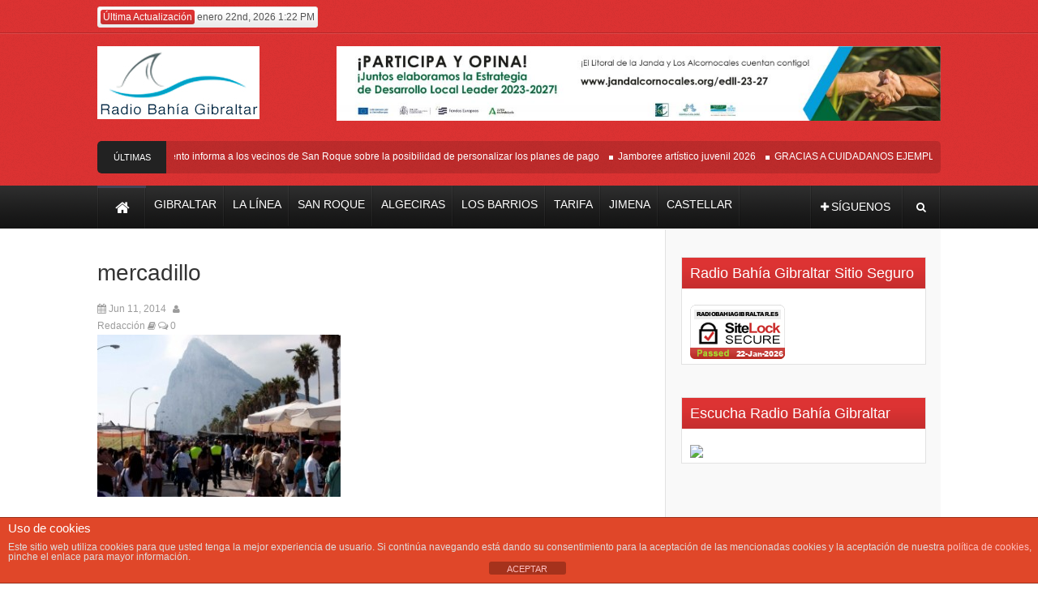

--- FILE ---
content_type: text/html; charset=UTF-8
request_url: https://radiobahiagibraltar.es/fallece-un-hombre-en-el-mercadillo-de-venta-ambulante-de-la-linea/mercadillo/
body_size: 19108
content:
<!DOCTYPE html><!--[if lt IE 7 ]><html class="ie ie6" lang="es"> <![endif]--><!--[if IE 7 ]><html class="ie ie7" lang="es"> <![endif]--><!--[if IE 8 ]><html class="ie ie8" lang="es"> <![endif]--><!--[if (gte IE 9)|!(IE)]><!--><html lang="es"> <!--<![endif]--><head>      <!-- Basic Page Needs  	  ================================================== -->	<meta charset="UTF-8" />   <title>mercadillo &#8211; Radio Bahia Gibraltar</title>        <!-- Mobile Specific Metas  		================================================== -->                    <meta name="viewport" content="width=device-width, initial-scale=1, maximum-scale=1">                <!-- CSS  		================================================== -->                     <!--[if IE 7]>        <link rel="stylesheet" href="https://radiobahiagibraltar.es/wp-content/themes/themerush2/css/font-awesome-ie7.min.css" media="screen">        <![endif]-->                <!--[if lt IE 9]>                <script src="http://html5shim.googlecode.com/svn/trunk/html5.js"></script>        <![endif]-->        <!-- Favicons        ================================================== -->                                    <link rel="shortcut icon" href="http://radiobahiagibraltar.es/wp-content/uploads/2018/07/favicon.png">                    <meta name='robots' content='max-image-preview:large' />
	<style>img:is([sizes="auto" i], [sizes^="auto," i]) { contain-intrinsic-size: 3000px 1500px }</style>
	<link rel='dns-prefetch' href='//stats.wp.com' />
<link rel="alternate" type="application/rss+xml" title="Radio Bahia Gibraltar &raquo; Feed" href="https://radiobahiagibraltar.es/feed/" />
<link rel="alternate" type="application/rss+xml" title="Radio Bahia Gibraltar &raquo; Feed de los comentarios" href="https://radiobahiagibraltar.es/comments/feed/" />
<link rel="alternate" type="application/rss+xml" title="Radio Bahia Gibraltar &raquo; Comentario mercadillo del feed" href="https://radiobahiagibraltar.es/fallece-un-hombre-en-el-mercadillo-de-venta-ambulante-de-la-linea/mercadillo/feed/" />
<script type="text/javascript">
/* <![CDATA[ */
window._wpemojiSettings = {"baseUrl":"https:\/\/s.w.org\/images\/core\/emoji\/15.0.3\/72x72\/","ext":".png","svgUrl":"https:\/\/s.w.org\/images\/core\/emoji\/15.0.3\/svg\/","svgExt":".svg","source":{"concatemoji":"https:\/\/radiobahiagibraltar.es\/wp-includes\/js\/wp-emoji-release.min.js?ver=6.7.1"}};
/*! This file is auto-generated */
!function(i,n){var o,s,e;function c(e){try{var t={supportTests:e,timestamp:(new Date).valueOf()};sessionStorage.setItem(o,JSON.stringify(t))}catch(e){}}function p(e,t,n){e.clearRect(0,0,e.canvas.width,e.canvas.height),e.fillText(t,0,0);var t=new Uint32Array(e.getImageData(0,0,e.canvas.width,e.canvas.height).data),r=(e.clearRect(0,0,e.canvas.width,e.canvas.height),e.fillText(n,0,0),new Uint32Array(e.getImageData(0,0,e.canvas.width,e.canvas.height).data));return t.every(function(e,t){return e===r[t]})}function u(e,t,n){switch(t){case"flag":return n(e,"\ud83c\udff3\ufe0f\u200d\u26a7\ufe0f","\ud83c\udff3\ufe0f\u200b\u26a7\ufe0f")?!1:!n(e,"\ud83c\uddfa\ud83c\uddf3","\ud83c\uddfa\u200b\ud83c\uddf3")&&!n(e,"\ud83c\udff4\udb40\udc67\udb40\udc62\udb40\udc65\udb40\udc6e\udb40\udc67\udb40\udc7f","\ud83c\udff4\u200b\udb40\udc67\u200b\udb40\udc62\u200b\udb40\udc65\u200b\udb40\udc6e\u200b\udb40\udc67\u200b\udb40\udc7f");case"emoji":return!n(e,"\ud83d\udc26\u200d\u2b1b","\ud83d\udc26\u200b\u2b1b")}return!1}function f(e,t,n){var r="undefined"!=typeof WorkerGlobalScope&&self instanceof WorkerGlobalScope?new OffscreenCanvas(300,150):i.createElement("canvas"),a=r.getContext("2d",{willReadFrequently:!0}),o=(a.textBaseline="top",a.font="600 32px Arial",{});return e.forEach(function(e){o[e]=t(a,e,n)}),o}function t(e){var t=i.createElement("script");t.src=e,t.defer=!0,i.head.appendChild(t)}"undefined"!=typeof Promise&&(o="wpEmojiSettingsSupports",s=["flag","emoji"],n.supports={everything:!0,everythingExceptFlag:!0},e=new Promise(function(e){i.addEventListener("DOMContentLoaded",e,{once:!0})}),new Promise(function(t){var n=function(){try{var e=JSON.parse(sessionStorage.getItem(o));if("object"==typeof e&&"number"==typeof e.timestamp&&(new Date).valueOf()<e.timestamp+604800&&"object"==typeof e.supportTests)return e.supportTests}catch(e){}return null}();if(!n){if("undefined"!=typeof Worker&&"undefined"!=typeof OffscreenCanvas&&"undefined"!=typeof URL&&URL.createObjectURL&&"undefined"!=typeof Blob)try{var e="postMessage("+f.toString()+"("+[JSON.stringify(s),u.toString(),p.toString()].join(",")+"));",r=new Blob([e],{type:"text/javascript"}),a=new Worker(URL.createObjectURL(r),{name:"wpTestEmojiSupports"});return void(a.onmessage=function(e){c(n=e.data),a.terminate(),t(n)})}catch(e){}c(n=f(s,u,p))}t(n)}).then(function(e){for(var t in e)n.supports[t]=e[t],n.supports.everything=n.supports.everything&&n.supports[t],"flag"!==t&&(n.supports.everythingExceptFlag=n.supports.everythingExceptFlag&&n.supports[t]);n.supports.everythingExceptFlag=n.supports.everythingExceptFlag&&!n.supports.flag,n.DOMReady=!1,n.readyCallback=function(){n.DOMReady=!0}}).then(function(){return e}).then(function(){var e;n.supports.everything||(n.readyCallback(),(e=n.source||{}).concatemoji?t(e.concatemoji):e.wpemoji&&e.twemoji&&(t(e.twemoji),t(e.wpemoji)))}))}((window,document),window._wpemojiSettings);
/* ]]> */
</script>
<style id='wp-emoji-styles-inline-css' type='text/css'>

	img.wp-smiley, img.emoji {
		display: inline !important;
		border: none !important;
		box-shadow: none !important;
		height: 1em !important;
		width: 1em !important;
		margin: 0 0.07em !important;
		vertical-align: -0.1em !important;
		background: none !important;
		padding: 0 !important;
	}
</style>
<link rel='stylesheet' id='mediaelement-css' href='https://radiobahiagibraltar.es/wp-includes/js/mediaelement/mediaelementplayer-legacy.min.css?ver=4.2.17' type='text/css' media='all' />
<link rel='stylesheet' id='wp-mediaelement-css' href='https://radiobahiagibraltar.es/wp-includes/js/mediaelement/wp-mediaelement.min.css?ver=6.7.1' type='text/css' media='all' />
<style id='jetpack-sharing-buttons-style-inline-css' type='text/css'>
.jetpack-sharing-buttons__services-list{display:flex;flex-direction:row;flex-wrap:wrap;gap:0;list-style-type:none;margin:5px;padding:0}.jetpack-sharing-buttons__services-list.has-small-icon-size{font-size:12px}.jetpack-sharing-buttons__services-list.has-normal-icon-size{font-size:16px}.jetpack-sharing-buttons__services-list.has-large-icon-size{font-size:24px}.jetpack-sharing-buttons__services-list.has-huge-icon-size{font-size:36px}@media print{.jetpack-sharing-buttons__services-list{display:none!important}}.editor-styles-wrapper .wp-block-jetpack-sharing-buttons{gap:0;padding-inline-start:0}ul.jetpack-sharing-buttons__services-list.has-background{padding:1.25em 2.375em}
</style>
<link rel='stylesheet' id='front-estilos-css' href='https://radiobahiagibraltar.es/wp-content/plugins/asesor-cookies-para-la-ley-en-espana/html/front/estilos.css?ver=6.7.1' type='text/css' media='all' />
<link rel='stylesheet' id='base-css' href='https://radiobahiagibraltar.es/wp-content/themes/themerush2/css/base.css?ver=2.0' type='text/css' media='all' />
<link rel='stylesheet' id='grid-css' href='https://radiobahiagibraltar.es/wp-content/themes/themerush2/css/amazium.css?ver=2.0' type='text/css' media='all' />
<link rel='stylesheet' id='shortcode-css' href='https://radiobahiagibraltar.es/wp-content/themes/themerush2/css/shortcode.css?ver=2.0' type='text/css' media='all' />
<link rel='stylesheet' id='flexslider-css' href='https://radiobahiagibraltar.es/wp-content/plugins/js_composer/assets/lib/bower/flexslider/flexslider.min.css?ver=5.6' type='text/css' media='all' />
<link rel='stylesheet' id='style-css' href='https://radiobahiagibraltar.es/wp-content/themes/themerush2/style.css?ver=2.0' type='text/css' media='all' />
<link rel='stylesheet' id='layout-css' href='https://radiobahiagibraltar.es/wp-content/themes/themerush2/css/layout.css?ver=2.0' type='text/css' media='all' />
<link rel='stylesheet' id='awesome-font-css' href='https://radiobahiagibraltar.es/wp-content/themes/themerush2/css/font-awesome.min.css?ver=2.0' type='text/css' media='all' />
<link rel='stylesheet' id='mediaelement-css-css' href='https://radiobahiagibraltar.es/wp-content/themes/themerush2/css/mediaelementplayer.css?ver=2.0' type='text/css' media='all' />
<link rel='stylesheet' id='custom-style-css' href='https://radiobahiagibraltar.es/wp-content/themes/themerush2/css/custom.php?ver=2.0' type='text/css' media='all' />
<script type="text/javascript" src="https://radiobahiagibraltar.es/wp-includes/js/jquery/jquery.min.js?ver=3.7.1" id="jquery-core-js"></script>
<script type="text/javascript" src="https://radiobahiagibraltar.es/wp-includes/js/jquery/jquery-migrate.min.js?ver=3.4.1" id="jquery-migrate-js"></script>
<script type="text/javascript" id="front-principal-js-extra">
/* <![CDATA[ */
var cdp_cookies_info = {"url_plugin":"https:\/\/radiobahiagibraltar.es\/wp-content\/plugins\/asesor-cookies-para-la-ley-en-espana\/plugin.php","url_admin_ajax":"https:\/\/radiobahiagibraltar.es\/wp-admin\/admin-ajax.php"};
/* ]]> */
</script>
<script type="text/javascript" src="https://radiobahiagibraltar.es/wp-content/plugins/asesor-cookies-para-la-ley-en-espana/html/front/principal.js?ver=6.7.1" id="front-principal-js"></script>
<link rel="https://api.w.org/" href="https://radiobahiagibraltar.es/wp-json/" /><link rel="alternate" title="JSON" type="application/json" href="https://radiobahiagibraltar.es/wp-json/wp/v2/media/615" /><link rel="EditURI" type="application/rsd+xml" title="RSD" href="https://radiobahiagibraltar.es/xmlrpc.php?rsd" />
<meta name="generator" content="WordPress 6.7.1" />
<link rel='shortlink' href='https://radiobahiagibraltar.es/?p=615' />
<link rel="alternate" title="oEmbed (JSON)" type="application/json+oembed" href="https://radiobahiagibraltar.es/wp-json/oembed/1.0/embed?url=https%3A%2F%2Fradiobahiagibraltar.es%2Ffallece-un-hombre-en-el-mercadillo-de-venta-ambulante-de-la-linea%2Fmercadillo%2F" />
<link rel="alternate" title="oEmbed (XML)" type="text/xml+oembed" href="https://radiobahiagibraltar.es/wp-json/oembed/1.0/embed?url=https%3A%2F%2Fradiobahiagibraltar.es%2Ffallece-un-hombre-en-el-mercadillo-de-venta-ambulante-de-la-linea%2Fmercadillo%2F&#038;format=xml" />
	<style>img#wpstats{display:none}</style>
		<style type="text/css">.recentcomments a{display:inline !important;padding:0 !important;margin:0 !important;}</style><meta name="generator" content="Powered by WPBakery Page Builder - drag and drop page builder for WordPress."/>
<!--[if lte IE 9]><link rel="stylesheet" type="text/css" href="https://radiobahiagibraltar.es/wp-content/plugins/js_composer/assets/css/vc_lte_ie9.min.css" media="screen"><![endif]-->
<!-- Jetpack Open Graph Tags -->
<meta property="og:type" content="article" />
<meta property="og:title" content="mercadillo" />
<meta property="og:url" content="https://radiobahiagibraltar.es/fallece-un-hombre-en-el-mercadillo-de-venta-ambulante-de-la-linea/mercadillo/" />
<meta property="og:description" content="Visita la entrada para saber más." />
<meta property="article:published_time" content="2014-06-11T12:37:15+00:00" />
<meta property="article:modified_time" content="2014-06-11T12:37:15+00:00" />
<meta property="og:site_name" content="Radio Bahia Gibraltar" />
<meta property="og:image" content="https://radiobahiagibraltar.es/wp-content/uploads/2014/06/mercadillo.jpg" />
<meta property="og:image:alt" content="" />
<meta property="og:locale" content="es_ES" />
<meta name="twitter:text:title" content="mercadillo" />
<meta name="twitter:image" content="https://radiobahiagibraltar.es/wp-content/uploads/2014/06/mercadillo.jpg?w=640" />
<meta name="twitter:card" content="summary_large_image" />
<meta name="twitter:description" content="Visita la entrada para saber más." />

<!-- End Jetpack Open Graph Tags -->
<noscript><style type="text/css"> .wpb_animate_when_almost_visible { opacity: 1; }</style></noscript>       	<!-- end head --></head><body class="attachment attachment-template-default single single-attachment postid-615 attachmentid-615 attachment-jpeg wpb-js-composer js-comp-ver-5.6 vc_responsive" itemscope="itemscope" itemtype="http://schema.org/WebPage">       <div class="container-wrap full-wrapper two-columns-layout">                  <!-- Primary Page Layout            ================================================== -->            <!-- HEADER -->            <!-- start header -->            <header class="header-wraper">                <div class="header-top">                    <div class="row">                                                                                                        <div class="grid_6 header-top-left"><p class="date"><span>Última Actualización</span> enero 22nd, 2026 1:22 PM</p></div>                        <div class="grid_6 header-top-right"><div class="mainmenu">                                                                                                                                                </div></div>                    </div>                </div>				<!-- header, logo, top ads -->                <div class="header-main">                    <div class="row">                                            <div class="grid_2">                            <!-- begin logo -->                            <h1>                                <a href="https://radiobahiagibraltar.es" alt="Tu Diario Independiente | Gibraltar | La línea | San Roque | Algeciras | Los Barrios | Tarifa | Jimena | Castellar">                                                                                                                   <img src="https://radiobahiagibraltar.es/wp-content/uploads/2021/04/radio-bahia-gibraltar-logo-web.jpg" alt="Tu Diario Independiente | Gibraltar | La línea | San Roque | Algeciras | Los Barrios | Tarifa | Jimena | Castellar"/>                                                                    </a>                            </h1>                            <!-- end logo -->                        </div>                                                                                <div class="grid_10 banner-ads">                                 <a href="https://www.jandalcornocales.org/edll-23-27"><img width="1024" height="127" src="https://radiobahiagibraltar.es/wp-content/uploads/2024/03/RADIO-BAHIA-TOP-AD.jpeg" class="image wp-image-89217  attachment-full size-full" alt="" style="max-width: 100%; height: auto;" decoding="async" fetchpriority="high" srcset="https://radiobahiagibraltar.es/wp-content/uploads/2024/03/RADIO-BAHIA-TOP-AD.jpeg 1024w, https://radiobahiagibraltar.es/wp-content/uploads/2024/03/RADIO-BAHIA-TOP-AD-768x95.jpeg 768w" sizes="(max-width: 1024px) 100vw, 1024px" /></a>                             </div>                                                                                                                       </div><div class="row"><div class="grid_12">            <div class="latest-news">           <h3>Últimas Noticias</h3> <div class="container">	         <ul id="scroller">        <li><a href="https://radiobahiagibraltar.es/el-ayuntamiento-informa-a-los-vecinos-de-san-roque-sobre-la-posibilidad-de-personalizar-los-planes-de-pago/">El Ayuntamiento informa a los vecinos de San Roque sobre la posibilidad de personalizar los planes de pago</a></li>
                <li><a href="https://radiobahiagibraltar.es/jamboree-artistico-juvenil-2026/">Jamboree artístico juvenil 2026</a></li>
                <li><a href="https://radiobahiagibraltar.es/gracias-a-cuidadanos-ejemplares-como-manolo-britto-y-elia-de-gibraltar/">GRACIAS A CUIDADANOS EJEMPLARES COMO MANOLO BRITTO Y ELIA DE GIBRALTAR.</a></li>
                <li><a href="https://radiobahiagibraltar.es/juan-franco-el-vividor-que-le-importa-la-linea-a-este-sujeto/">JUAN FRANCO «EL VIVIDOR» ¿QUE LE IMPORTA LA LINEA A ESTE SUJETO?.</a></li>
                <li><a href="https://radiobahiagibraltar.es/la-linea-de-juan-franco-donde-estan-los-palmeros/">LA LINEA DE JUAN FRANCO , ¿Donde estan los palmeros???</a></li>
                </ul>

   

        </div></div></div></div>                </div>          				                <!-- end header, logo, top ads -->                <nav id="main-menu" class="main-menu">                    <div class="row">                        <div class="grid_10">                                 <!-- main menu -->                            <div class="mainmenu">                                                                                                    <ul class="sf-menu" id="mainmenu"><li id="home"><a href="https://radiobahiagibraltar.es" alt="Tu Diario Independiente | Gibraltar | La línea | San Roque | Algeciras | Los Barrios | Tarifa | Jimena | Castellar"><span id="homeicon">Home</span><i class="icon-home"></i></a></li><li id="menu-item-17" class="menu-item menu-item-type-taxonomy menu-item-object-category menu-item-17"><a href="https://radiobahiagibraltar.es/category/gibraltar/"><span>Gibraltar</span></a></li>
<li id="menu-item-14" class="menu-item menu-item-type-taxonomy menu-item-object-category menu-item-14"><a href="https://radiobahiagibraltar.es/category/la-linea/"><span>La Línea</span></a></li>
<li id="menu-item-18" class="menu-item menu-item-type-taxonomy menu-item-object-category menu-item-18"><a href="https://radiobahiagibraltar.es/category/san-roque/"><span>San Roque</span></a></li>
<li id="menu-item-66" class="menu-item menu-item-type-taxonomy menu-item-object-category menu-item-66"><a href="https://radiobahiagibraltar.es/category/algeciras/"><span>Algeciras</span></a></li>
<li id="menu-item-67" class="menu-item menu-item-type-taxonomy menu-item-object-category menu-item-67"><a href="https://radiobahiagibraltar.es/category/los-barrios/"><span>Los Barrios</span></a></li>
<li id="menu-item-68" class="menu-item menu-item-type-taxonomy menu-item-object-category menu-item-68"><a href="https://radiobahiagibraltar.es/category/tarifa/"><span>Tarifa</span></a></li>
<li id="menu-item-69" class="menu-item menu-item-type-taxonomy menu-item-object-category menu-item-69"><a href="https://radiobahiagibraltar.es/category/jimena/"><span>Jimena</span></a></li>
<li id="menu-item-70" class="menu-item menu-item-type-taxonomy menu-item-object-category menu-item-70"><a href="https://radiobahiagibraltar.es/category/castellar/"><span>Castellar</span></a></li>
</ul>                                                                <!-- end menu -->                            </div>                            <!-- end main menu -->                        </div>                        <div class="grid_2">                             <ul class="share-search">                                                               <li class="share-button"><a href="#" id="tickersocial"><i class="icon-plus"></i><span>Síguenos</span></a>                                <div class="socialdrop">                                	<ul>                                    	                                    	<li><a href="https://www.facebook.com/RadioBahiaGibraltar/?ref=ts&fref=ts" class="facebook"><i class="icon-facebook"></i>Facebook</a></li>                                                                                                                        <li><a href="https://twitter.com/RadioBGibraltar" class="twitter"><i class="icon-twitter"></i>Twitter</a></li>                                                                                                                        <li><a href="https://plus.google.com/106766422164848627407" class="google"><i class="icon-google-plus"></i>Google+</a></li>                                                                                                                                                                                                                                                                                      </ul>                                </div>                                </li>                                                                <li class="search-button"><a href="#" id="tickersearch"><i class="icon-search"></i></a>                                    <form id="tickersearchform" action="https://radiobahiagibraltar.es" method="GET" role="search">                                        <div><label for="s" class="screen-reader-text">Search for:</label>                                            <input type="text" id="s" name="s" value="" placeholder="Search here">                                        </div>                                    </form>                                </li>                            </ul>                        </div>                    </div>                   </nav>            </header>
<!-- begin content -->            
<section id="contents" class="clearfix">
<div class="row">

<div class="container two-columns-sidebar">



  <div class="sidebar_content">
        <div class="p7ehc-a grid_7">
        <div id="p7EHCd_1">
                                            <!-- start post -->
                    <div class="post-615 attachment type-attachment status-inherit hentry" id="post-615" itemscope="" itemtype="http://schema.org/Review">
                                    
                                              <!-- mfunc themeloy_set_post_views($post_id); --><!-- /mfunc -->

                                                        
                                   <h2 itemprop="name" class="entry-title post-title">mercadillo</h2>
                                <p class="post-meta">
                                   
                                   <span class="date updated"><i class="icon-calendar"></i> Jun 11, 2014</span>                                                                       <span class="vcard author meta-user"><span class="fn"><i class="icon-user"></i> <a href="https://radiobahiagibraltar.es/author/rafael/" title="Entradas de Redacción" rel="author">Redacción</a></span></span>                                    
								                                      <span class="meta-cat"><i class="icon-book"></i> </span>
                                                                      
                                                                        <span class="meta-comment last-meta"><a href="https://radiobahiagibraltar.es/fallece-un-hombre-en-el-mercadillo-de-venta-ambulante-de-la-linea/mercadillo/#respond"><i class="icon-comments-alt"></i> 0</a></span>
                                                                          </p>
                                     
                               <hr class="none" />
                               
                                                             
                                <p class="attachment"><a href='https://radiobahiagibraltar.es/wp-content/uploads/2014/06/mercadillo.jpg'><img decoding="async" width="300" height="200" src="https://radiobahiagibraltar.es/wp-content/uploads/2014/06/mercadillo-300x200.jpg" class="attachment-medium size-medium" alt="" srcset="https://radiobahiagibraltar.es/wp-content/uploads/2014/06/mercadillo-300x200.jpg 300w, https://radiobahiagibraltar.es/wp-content/uploads/2014/06/mercadillo.jpg 316w" sizes="(max-width: 300px) 100vw, 300px" /></a></p>
 
                                                               
							                            
                                                      
                                                                         
                                                                
                                
                                <hr class="none" />
                                                                <ul class="tag-cat">                                                               
                                                                                              
                                </ul>                                                                                                   <div class="clearfix"></div> 
                                
                                <div class="share-post">
                                 <ul>
                                                                                    
<li>
<div id="fb-root"></div>
<script>(function(d, s, id) {
		  var js, fjs = d.getElementsByTagName(s)[0];
		  if (d.getElementById(id)) return;
		  js = d.createElement(s); js.id = id;
		  js.src = "//connect.facebook.net/en_US/all.js#xfbml=1";
		  fjs.parentNode.insertBefore(js, fjs);
		}(document, 'script', 'facebook-jssdk'));</script>
<div class="fb-like" data-href="https://radiobahiagibraltar.es/fallece-un-hombre-en-el-mercadillo-de-venta-ambulante-de-la-linea/mercadillo/" data-send="false" data-layout="button_count" data-width="90" data-show-faces="false"></div>
</li>

                                                                          
<li><a href="https://twitter.com/share" class="twitter-share-button" data-url="https://radiobahiagibraltar.es/fallece-un-hombre-en-el-mercadillo-de-venta-ambulante-de-la-linea/mercadillo/" data-text="mercadillo" data-via="" data-lang="en">tweet</a> <script>!function(d,s,id){var js,fjs=d.getElementsByTagName(s)[0];if(!d.getElementById(id)){js=d.createElement(s);js.id=id;js.src="//platform.twitter.com/widgets.js";fjs.parentNode.insertBefore(js,fjs);}}(document,"script","twitter-wjs");</script></li> 
 
                                                                     
                                                                        
<li>
<div class="g-plusone" data-size="medium" data-href="https://radiobahiagibraltar.es/fallece-un-hombre-en-el-mercadillo-de-venta-ambulante-de-la-linea/mercadillo/"></div>
			<script type='text/javascript'>
			  (function() {
				var po = document.createElement('script'); po.type = 'text/javascript'; po.async = true;
				po.src = 'https://apis.google.com/js/plusone.js';
				var s = document.getElementsByTagName('script')[0]; s.parentNode.insertBefore(po, s);
			  })();
			</script>
</li>
                                <li><script src="http://platform.linkedin.com/in.js" type="text/javascript"></script><script type="IN/Share" data-url="https://radiobahiagibraltar.es/fallece-un-hombre-en-el-mercadillo-de-venta-ambulante-de-la-linea/mercadillo/" data-counter="right"></script></li>     
                              
                              
                                                 
              </ul>
             <div class="clear"></div>
             
              </div>
                                
                                                            
               
                                                    
                            <div class="postnav">
                                       
                            
                                
                                                                
                                
                                
                            </div>
                            <hr class="none">
                                                                                   
                                                        <div class="auth">                                       
                                <img alt='' src='https://secure.gravatar.com/avatar/b5250f7e93c3c9de7c51c40b1a057e31?s=90&#038;d=mm&#038;r=g' srcset='https://secure.gravatar.com/avatar/b5250f7e93c3c9de7c51c40b1a057e31?s=180&#038;d=mm&#038;r=g 2x' class='avatar avatar-90 photo' height='90' width='90' decoding='async'/><h5><a itemprop="author" href="https://radiobahiagibraltar.es/author/rafael/">Redacción</a></h5>
                                <p></p>
                                <div class="socialmedia">

                                                                            <span class="globe"><a href="http://www.radiobahiagibraltar.es" target="_blank" rel="no-follow"><i class="icon-globe"></i></a></span>                                    
                                    
                                                                                                                                            </div>
                            </div>
                                                        
                                            

                                                            <div class="relativepost clearfix">
                        <h5>Artículos relacionados</h5>

                        <ul  class="ulpost picture">
                            <li>
                                <a  class="entry-thumb feature-link" href="https://radiobahiagibraltar.es/el-ayuntamiento-informa-a-los-vecinos-de-san-roque-sobre-la-posibilidad-de-personalizar-los-planes-de-pago/" title="El Ayuntamiento informa a los vecinos de San Roque sobre la posibilidad de personalizar los planes de pago"><img src="https://radiobahiagibraltar.es/wp-content/uploads/2026/01/PAGO-SR-1-120x85.jpeg" alt="El Ayuntamiento informa a los vecinos de San Roque sobre la posibilidad de personalizar los planes de pago" /></a>
 
                                <div class="ulpost_title">
                                    <a class="title" href="https://radiobahiagibraltar.es/el-ayuntamiento-informa-a-los-vecinos-de-san-roque-sobre-la-posibilidad-de-personalizar-los-planes-de-pago/" rel="bookmark" title="Permanent link to El Ayuntamiento informa a los vecinos de San Roque sobre la posibilidad de personalizar los planes de pago">
									El Ayuntamiento informa a los vecinos...                                    
                                    </a>
                                    
                                 <p class="post-meta">
                                        <span class="meta-date"><i class="icon-calendar"></i> Ene 22, 2026</span>                                     	<span class="meta-comment last-meta"><a href="https://radiobahiagibraltar.es/el-ayuntamiento-informa-a-los-vecinos-de-san-roque-sobre-la-posibilidad-de-personalizar-los-planes-de-pago/#respond"><i class="icon-comments-alt"></i> 0</a></span>
                                        </p>
                                </div>
                              
                            </li>
                                                        <li>
                                <a  class="entry-thumb feature-link" href="https://radiobahiagibraltar.es/jamboree-artistico-juvenil-2026/" title="Jamboree artístico juvenil 2026"><img src="https://radiobahiagibraltar.es/wp-content/uploads/2026/01/034-2026_01-Poster-002-120x85.jpg" alt="Jamboree artístico juvenil 2026" /></a>
 
                                <div class="ulpost_title">
                                    <a class="title" href="https://radiobahiagibraltar.es/jamboree-artistico-juvenil-2026/" rel="bookmark" title="Permanent link to Jamboree artístico juvenil 2026">
									Jamboree artístico juvenil 2026                                    
                                    </a>
                                    
                                 <p class="post-meta">
                                        <span class="meta-date"><i class="icon-calendar"></i> Ene 22, 2026</span>                                     	<span class="meta-comment last-meta"><a href="https://radiobahiagibraltar.es/jamboree-artistico-juvenil-2026/#respond"><i class="icon-comments-alt"></i> 0</a></span>
                                        </p>
                                </div>
                              
                            </li>
                                                        <li>
                                <a  class="entry-thumb feature-link" href="https://radiobahiagibraltar.es/gracias-a-cuidadanos-ejemplares-como-manolo-britto-y-elia-de-gibraltar/" title="GRACIAS A CUIDADANOS EJEMPLARES COMO MANOLO BRITTO Y ELIA DE GIBRALTAR."><img src="https://radiobahiagibraltar.es/wp-content/uploads/2026/01/APOYO-MUTUO-1-120x85.jpg" alt="GRACIAS A CUIDADANOS EJEMPLARES COMO MANOLO BRITTO Y ELIA DE GIBRALTAR." /></a>
 
                                <div class="ulpost_title">
                                    <a class="title" href="https://radiobahiagibraltar.es/gracias-a-cuidadanos-ejemplares-como-manolo-britto-y-elia-de-gibraltar/" rel="bookmark" title="Permanent link to GRACIAS A CUIDADANOS EJEMPLARES COMO MANOLO BRITTO Y ELIA DE GIBRALTAR.">
									GRACIAS A CUIDADANOS EJEMPLARES COMO...                                    
                                    </a>
                                    
                                 <p class="post-meta">
                                        <span class="meta-date"><i class="icon-calendar"></i> Ene 21, 2026</span>                                     	<span class="meta-comment last-meta"><a href="https://radiobahiagibraltar.es/gracias-a-cuidadanos-ejemplares-como-manolo-britto-y-elia-de-gibraltar/#respond"><i class="icon-comments-alt"></i> 0</a></span>
                                        </p>
                                </div>
                              
                            </li>
                                                        <li>
                                <a  class="entry-thumb feature-link" href="https://radiobahiagibraltar.es/juan-franco-el-vividor-que-le-importa-la-linea-a-este-sujeto/" title="JUAN FRANCO «EL VIVIDOR» ¿QUE LE IMPORTA LA LINEA A ESTE SUJETO?."><img src="https://radiobahiagibraltar.es/wp-content/uploads/2024/05/Alcalde_Juan_Franco_biblioteca-120x85.jpeg" alt="JUAN FRANCO «EL VIVIDOR» ¿QUE LE IMPORTA LA LINEA A ESTE SUJETO?." /></a>
 
                                <div class="ulpost_title">
                                    <a class="title" href="https://radiobahiagibraltar.es/juan-franco-el-vividor-que-le-importa-la-linea-a-este-sujeto/" rel="bookmark" title="Permanent link to JUAN FRANCO «EL VIVIDOR» ¿QUE LE IMPORTA LA LINEA A ESTE SUJETO?.">
									JUAN FRANCO «EL VIVIDOR» ¿QUE LE...                                    
                                    </a>
                                    
                                 <p class="post-meta">
                                        <span class="meta-date"><i class="icon-calendar"></i> Ene 21, 2026</span>                                     	<span class="meta-comment last-meta"><a href="https://radiobahiagibraltar.es/juan-franco-el-vividor-que-le-importa-la-linea-a-este-sujeto/#respond"><i class="icon-comments-alt"></i> 0</a></span>
                                        </p>
                                </div>
                              
                            </li>
                            </ul>

                    </div>                  
                            
                           
                           
                    <div class="moreincategories clearfix">

                        <h5>Más en esta categoría</h5>

                        <ul  class="ulpost picture">
                            <li>
                                <a  class="entry-thumb feature-link" href="https://radiobahiagibraltar.es/el-ayuntamiento-informa-a-los-vecinos-de-san-roque-sobre-la-posibilidad-de-personalizar-los-planes-de-pago/" title="El Ayuntamiento informa a los vecinos de San Roque sobre la posibilidad de personalizar los planes de pago"><img src="https://radiobahiagibraltar.es/wp-content/uploads/2026/01/PAGO-SR-1-120x85.jpeg" alt="El Ayuntamiento informa a los vecinos de San Roque sobre la posibilidad de personalizar los planes de pago" /></a>

                                <div class="ulpost_title">
                                    <a class="title" href="https://radiobahiagibraltar.es/el-ayuntamiento-informa-a-los-vecinos-de-san-roque-sobre-la-posibilidad-de-personalizar-los-planes-de-pago/" rel="bookmark" title="Permanent link to El Ayuntamiento informa a los vecinos de San Roque sobre la posibilidad de personalizar los planes de pago">
									El Ayuntamiento informa a los vecinos...                                    </a>
                            
                            <p class="post-meta">
                                 
                                        <span class="meta-date"><i class="icon-calendar"></i> Ene 22, 2026</span>
                                                                            	<span class="meta-comment last-meta"><a href="https://radiobahiagibraltar.es/el-ayuntamiento-informa-a-los-vecinos-de-san-roque-sobre-la-posibilidad-de-personalizar-los-planes-de-pago/#respond"><i class="icon-comments-alt"></i> 0</a></span>
                                        </p>
                            
                                </div>
                                

                            </li>
                                                        <li>
                                <a  class="entry-thumb feature-link" href="https://radiobahiagibraltar.es/jamboree-artistico-juvenil-2026/" title="Jamboree artístico juvenil 2026"><img src="https://radiobahiagibraltar.es/wp-content/uploads/2026/01/034-2026_01-Poster-002-120x85.jpg" alt="Jamboree artístico juvenil 2026" /></a>

                                <div class="ulpost_title">
                                    <a class="title" href="https://radiobahiagibraltar.es/jamboree-artistico-juvenil-2026/" rel="bookmark" title="Permanent link to Jamboree artístico juvenil 2026">
									Jamboree artístico juvenil 2026                                    </a>
                            
                            <p class="post-meta">
                                 
                                        <span class="meta-date"><i class="icon-calendar"></i> Ene 22, 2026</span>
                                                                            	<span class="meta-comment last-meta"><a href="https://radiobahiagibraltar.es/jamboree-artistico-juvenil-2026/#respond"><i class="icon-comments-alt"></i> 0</a></span>
                                        </p>
                            
                                </div>
                                

                            </li>
                                                        <li>
                                <a  class="entry-thumb feature-link" href="https://radiobahiagibraltar.es/gracias-a-cuidadanos-ejemplares-como-manolo-britto-y-elia-de-gibraltar/" title="GRACIAS A CUIDADANOS EJEMPLARES COMO MANOLO BRITTO Y ELIA DE GIBRALTAR."><img src="https://radiobahiagibraltar.es/wp-content/uploads/2026/01/APOYO-MUTUO-1-120x85.jpg" alt="GRACIAS A CUIDADANOS EJEMPLARES COMO MANOLO BRITTO Y ELIA DE GIBRALTAR." /></a>

                                <div class="ulpost_title">
                                    <a class="title" href="https://radiobahiagibraltar.es/gracias-a-cuidadanos-ejemplares-como-manolo-britto-y-elia-de-gibraltar/" rel="bookmark" title="Permanent link to GRACIAS A CUIDADANOS EJEMPLARES COMO MANOLO BRITTO Y ELIA DE GIBRALTAR.">
									GRACIAS A CUIDADANOS EJEMPLARES COMO...                                    </a>
                            
                            <p class="post-meta">
                                 
                                        <span class="meta-date"><i class="icon-calendar"></i> Ene 21, 2026</span>
                                                                            	<span class="meta-comment last-meta"><a href="https://radiobahiagibraltar.es/gracias-a-cuidadanos-ejemplares-como-manolo-britto-y-elia-de-gibraltar/#respond"><i class="icon-comments-alt"></i> 0</a></span>
                                        </p>
                            
                                </div>
                                

                            </li>
                                                        <li>
                                <a  class="entry-thumb feature-link" href="https://radiobahiagibraltar.es/juan-franco-el-vividor-que-le-importa-la-linea-a-este-sujeto/" title="JUAN FRANCO «EL VIVIDOR» ¿QUE LE IMPORTA LA LINEA A ESTE SUJETO?."><img src="https://radiobahiagibraltar.es/wp-content/uploads/2024/05/Alcalde_Juan_Franco_biblioteca-120x85.jpeg" alt="JUAN FRANCO «EL VIVIDOR» ¿QUE LE IMPORTA LA LINEA A ESTE SUJETO?." /></a>

                                <div class="ulpost_title">
                                    <a class="title" href="https://radiobahiagibraltar.es/juan-franco-el-vividor-que-le-importa-la-linea-a-este-sujeto/" rel="bookmark" title="Permanent link to JUAN FRANCO «EL VIVIDOR» ¿QUE LE IMPORTA LA LINEA A ESTE SUJETO?.">
									JUAN FRANCO «EL VIVIDOR» ¿QUE LE...                                    </a>
                            
                            <p class="post-meta">
                                 
                                        <span class="meta-date"><i class="icon-calendar"></i> Ene 21, 2026</span>
                                                                            	<span class="meta-comment last-meta"><a href="https://radiobahiagibraltar.es/juan-franco-el-vividor-que-le-importa-la-linea-a-este-sujeto/#respond"><i class="icon-comments-alt"></i> 0</a></span>
                                        </p>
                            
                                </div>
                                

                            </li>
                            </ul>

                    </div>
                    
                            
					<hr class="none" />

                    <!-- comment -->
                    
<div id="comments" class="comments-area">

	
		
		<div id="respond" class="comment-respond">
		<h3 id="reply-title" class="comment-reply-title">Leave a Reply <small><a rel="nofollow" id="cancel-comment-reply-link" href="/fallece-un-hombre-en-el-mercadillo-de-venta-ambulante-de-la-linea/mercadillo/#respond" style="display:none;">Cancelar la respuesta</a></small></h3><p class="must-log-in">Lo siento, debes estar <a href="https://radiobahiagibraltar.es/wp-login.php?redirect_to=https%3A%2F%2Fradiobahiagibraltar.es%2Ffallece-un-hombre-en-el-mercadillo-de-venta-ambulante-de-la-linea%2Fmercadillo%2F">conectado</a> para publicar un comentario.</p>	</div><!-- #respond -->
	
</div><!-- #comments .comments-area -->

</div>
                            <!-- end post --> 

              
        <div class="brack_space"></div>
        </div>
        </div>
        </div>
       
 
        
  <div class="sidebar_center">
            <div class="p7ehc-a grid_3">
            <div id="p7EHCd_2">  
<div id="custom_html-5" class="widget_text widget widget_custom_html"><h3 class="widget-title"><span>Radio Bahía Gibraltar Sitio Seguro</span></h3><div class="textwidget custom-html-widget"><a href="#" onclick="window.open('https://www.sitelock.com/verify.php?site=radiobahiagibraltar.es','SiteLock','width=600,height=600,left=160,top=170');"><img title="SiteLock" src="https://shield.sitelock.com/shield/radiobahiagibraltar.es" alt="Seguridad de la página principal"></a></div></div><div id="custom_html-4" class="widget_text widget widget_custom_html"><h3 class="widget-title"><span>Escucha Radio Bahía Gibraltar</span></h3><div class="textwidget custom-html-widget"><script type="text/javascript">
//<![CDATA[
var win = null;
function NewWindow(mypage,myname,w,h,scroll){
LeftPosition = (screen.width) ? (screen.width-w)/2 : 0;
TopPosition = (screen.height) ? (screen.height-h)/2 : 0;
settings = "height="+h+",width="+w+",top="+TopPosition+",left="+LeftPosition+",resizable=yes,scrollbars="+scroll;
win = window.open(mypage,myname,settings);
}
//]]>
</script>
<a href="https://player.lcinternet.es/v9/cc103_id210/" onclick="NewWindow(this.href,'name','720','355','yes');return false"><img src="https://player.lcinternet.es/v9/online.png" border="0"></a>
</div></div><div id="media_video-2" class="widget widget_media_video"><div style="width:100%;" class="wp-video"><!--[if lt IE 9]><script>document.createElement('video');</script><![endif]-->
<video class="wp-video-shortcode" id="video-615-1" preload="auto" controls="controls"><source type="video/youtube" src="https://youtu.be/LmYNeLT5bkQ?rel=0&#038;_=1" /><a href="https://youtu.be/LmYNeLT5bkQ?rel=0">https://youtu.be/LmYNeLT5bkQ?rel=0</a></video></div></div>
		<div class="widget">


		
			<div class="ads300x250-thumb">
				<a href="http://www.gibraltarairport.gi/">
					<img src="http://radiobahiagibraltar.es/wp-content/uploads/2014/10/GAT-2.jpg" alt="" />
				</a>
			</div>
		</div>
		<div id="custom-recent-posts-grid-list-3" class="widget cat_recent_entries clearfix"><h3 class="widget-title"><span>Comercios</span></h3>   

                <div class=" main-post-large">
                   <div class="image_review_wrapper">
                    <a href="https://radiobahiagibraltar.es/antonio-espinel-anuncia-la-creacion-de-la-fundacion-doctor-espinel-para-ayudar-a-personas-sin-recursos-economicos/"> 
                    <img class="main" src="https://radiobahiagibraltar.es/wp-content/uploads/2025/02/fundacion-espinel-415x260.jpg" alt="Antonio Espinel anuncia la creación de la Fundación Doctor Espinel para ayudar a personas sin recursos económicos"  />
                                        </a>
                     	                					  <span class="review-wrap">
						 <span class="review-star-none">
                          <span class="review-star-inline-none"></span>
                     </span>
                      </span>
					   
                    
                   
					
                    </div> 
               
                    
                    <div class="feature-text">

                        <div class="post-title"><h3><a class="title" href="https://radiobahiagibraltar.es/antonio-espinel-anuncia-la-creacion-de-la-fundacion-doctor-espinel-para-ayudar-a-personas-sin-recursos-economicos/" rel="bookmark" title="Antonio Espinel anuncia la creación de la Fundación Doctor Espinel para ayudar a personas sin recursos económicos">
						Antonio Espinel anuncia la creación de la Fundación Doctor Espinel...                        </a></h3></div> 
                        <p class="post-meta">
                                                                <span class="meta-date"><i class="icon-calendar"></i> Jul 16, 2018</span>                                     	
                                    	<span class="meta-comment last-meta"><span>Comentarios desactivados<span class="screen-reader-text"> en Antonio Espinel anuncia la creación de la Fundación Doctor Espinel para ayudar a personas sin recursos económicos</span></span></span>
                                                                                </p>
                  
                   
					En la entrevista concedida a Radio Bahía Gibraltar Antonio Espinel anuncia la creación de algo muy importante, como es la Fundación Doctor Espinel, destinada a «agradecer a todo el Campo de Gibraltar lo mucho que nos ha dado. Se trata de una fundación, la primera que sale del sector buco...  
                     <div class="more-link"><a href="https://radiobahiagibraltar.es/antonio-espinel-anuncia-la-creacion-de-la-fundacion-doctor-espinel-para-ayudar-a-personas-sin-recursos-economicos/" rel="bookmark" class="read-more" title="Permanent link to Antonio Espinel anuncia la creación de la Fundación Doctor Espinel para ayudar a personas sin recursos económicos">Leer más</a></div>                          
                  </div>
                </div>
                                
                <div class=" post-list-item">

                    
        </div>  
      
        </div><div id="themeloy_fblikebox_widget-2" class="widget themeloy_fblikebox_widget">			<h3 class="widget-title"><span>Síguenos en Facebook</span></h3>
<div id="fb-root"></div>
<script>(function(d, s, id) {
  var js, fjs = d.getElementsByTagName(s)[0];
  if (d.getElementById(id)) return;
  js = d.createElement(s); js.id = id;
  js.src = "//connect.facebook.net/es_ES/all.js#xfbml=1";
  fjs.parentNode.insertBefore(js, fjs);
}(document, 'script', 'facebook-jssdk'));</script>
			

					<div class="fb-like-box" data-href="https://www.facebook.com/pages/Radio-Bah%C3%ADa-Gibraltar/450487171720426?ref=hl"  data-show-faces="true"  data-stream="false" data-header="true"></div>
					

			</div>
		<div class="widget">


		
			<div class="ads300x250-thumb">
				<a href="#">
					<img src="http://radiobahiagibraltar.es/wp-content/uploads/2014/11/publi-dos-corazones.jpg" alt="" />
				</a>
			</div>
		</div>
		<div id="nav_menu-2" class="widget widget_nav_menu"><h3 class="widget-title"><span>NOTICIAS DE LA COMARCA</span></h3><div class="menu-menu-principal-container"><ul id="menu-menu-principal-1" class="menu"><li class="menu-item menu-item-type-taxonomy menu-item-object-category menu-item-17"><a href="https://radiobahiagibraltar.es/category/gibraltar/">Gibraltar</a></li>
<li class="menu-item menu-item-type-taxonomy menu-item-object-category menu-item-14"><a href="https://radiobahiagibraltar.es/category/la-linea/">La Línea</a></li>
<li class="menu-item menu-item-type-taxonomy menu-item-object-category menu-item-18"><a href="https://radiobahiagibraltar.es/category/san-roque/">San Roque</a></li>
<li class="menu-item menu-item-type-taxonomy menu-item-object-category menu-item-66"><a href="https://radiobahiagibraltar.es/category/algeciras/">Algeciras</a></li>
<li class="menu-item menu-item-type-taxonomy menu-item-object-category menu-item-67"><a href="https://radiobahiagibraltar.es/category/los-barrios/">Los Barrios</a></li>
<li class="menu-item menu-item-type-taxonomy menu-item-object-category menu-item-68"><a href="https://radiobahiagibraltar.es/category/tarifa/">Tarifa</a></li>
<li class="menu-item menu-item-type-taxonomy menu-item-object-category menu-item-69"><a href="https://radiobahiagibraltar.es/category/jimena/">Jimena</a></li>
<li class="menu-item menu-item-type-taxonomy menu-item-object-category menu-item-70"><a href="https://radiobahiagibraltar.es/category/castellar/">Castellar</a></li>
</ul></div></div>
		<div class="widget">


		
			<div class="ads300x250-thumb">
				<a href="http://www.desguaceelmalagueno.es">
					<img src="http://radiobahiagibraltar.es/wp-content/uploads/2014/07/publi_lateral_malaga.jpg" alt="" />
				</a>
			</div>
		</div>
		<div id="adds-widget-2" class="widget ads"><p><script async src="//pagead2.googlesyndication.com/pagead/js/adsbygoogle.js"></script>
<!-- RadioBahia -->
<ins class="adsbygoogle"
     style="display:block"
     data-ad-client="ca-pub-1501301515612513"
     data-ad-slot="4404845585"
     data-ad-format="auto"></ins>
<script>
(adsbygoogle = window.adsbygoogle || []).push({});
</script></p>
</div><div class="brack_space"></div>
</div>
            </div>
       </div>
              
                
    </div>
</div>
 </section>
<!-- end content --> <!-- footer -->  
<footer id="footer-container">


    <div class="footer-columns">
        <div class="row">
            <div class="grid_3"><div id="archives-2" class="widget widget_archive"><h3 class="widget-title"><span>Archivos</span></h3>		<label class="screen-reader-text" for="archives-dropdown-2">Archivos</label>
		<select id="archives-dropdown-2" name="archive-dropdown">
			
			<option value="">Elegir el mes</option>
				<option value='https://radiobahiagibraltar.es/2026/01/'> enero 2026 &nbsp;(36)</option>
	<option value='https://radiobahiagibraltar.es/2025/12/'> diciembre 2025 &nbsp;(112)</option>
	<option value='https://radiobahiagibraltar.es/2025/11/'> noviembre 2025 &nbsp;(122)</option>
	<option value='https://radiobahiagibraltar.es/2025/10/'> octubre 2025 &nbsp;(83)</option>
	<option value='https://radiobahiagibraltar.es/2025/09/'> septiembre 2025 &nbsp;(31)</option>
	<option value='https://radiobahiagibraltar.es/2025/08/'> agosto 2025 &nbsp;(108)</option>
	<option value='https://radiobahiagibraltar.es/2025/07/'> julio 2025 &nbsp;(90)</option>
	<option value='https://radiobahiagibraltar.es/2025/06/'> junio 2025 &nbsp;(65)</option>
	<option value='https://radiobahiagibraltar.es/2025/05/'> mayo 2025 &nbsp;(93)</option>
	<option value='https://radiobahiagibraltar.es/2025/04/'> abril 2025 &nbsp;(95)</option>
	<option value='https://radiobahiagibraltar.es/2025/03/'> marzo 2025 &nbsp;(149)</option>
	<option value='https://radiobahiagibraltar.es/2025/02/'> febrero 2025 &nbsp;(138)</option>
	<option value='https://radiobahiagibraltar.es/2025/01/'> enero 2025 &nbsp;(116)</option>
	<option value='https://radiobahiagibraltar.es/2024/12/'> diciembre 2024 &nbsp;(81)</option>
	<option value='https://radiobahiagibraltar.es/2024/11/'> noviembre 2024 &nbsp;(87)</option>
	<option value='https://radiobahiagibraltar.es/2024/10/'> octubre 2024 &nbsp;(166)</option>
	<option value='https://radiobahiagibraltar.es/2024/09/'> septiembre 2024 &nbsp;(188)</option>
	<option value='https://radiobahiagibraltar.es/2024/08/'> agosto 2024 &nbsp;(81)</option>
	<option value='https://radiobahiagibraltar.es/2024/07/'> julio 2024 &nbsp;(128)</option>
	<option value='https://radiobahiagibraltar.es/2024/06/'> junio 2024 &nbsp;(200)</option>
	<option value='https://radiobahiagibraltar.es/2024/05/'> mayo 2024 &nbsp;(184)</option>
	<option value='https://radiobahiagibraltar.es/2024/04/'> abril 2024 &nbsp;(197)</option>
	<option value='https://radiobahiagibraltar.es/2024/03/'> marzo 2024 &nbsp;(196)</option>
	<option value='https://radiobahiagibraltar.es/2024/02/'> febrero 2024 &nbsp;(187)</option>
	<option value='https://radiobahiagibraltar.es/2024/01/'> enero 2024 &nbsp;(203)</option>
	<option value='https://radiobahiagibraltar.es/2023/12/'> diciembre 2023 &nbsp;(171)</option>
	<option value='https://radiobahiagibraltar.es/2023/11/'> noviembre 2023 &nbsp;(249)</option>
	<option value='https://radiobahiagibraltar.es/2023/10/'> octubre 2023 &nbsp;(235)</option>
	<option value='https://radiobahiagibraltar.es/2023/09/'> septiembre 2023 &nbsp;(215)</option>
	<option value='https://radiobahiagibraltar.es/2023/08/'> agosto 2023 &nbsp;(184)</option>
	<option value='https://radiobahiagibraltar.es/2023/07/'> julio 2023 &nbsp;(162)</option>
	<option value='https://radiobahiagibraltar.es/2023/06/'> junio 2023 &nbsp;(183)</option>
	<option value='https://radiobahiagibraltar.es/2023/05/'> mayo 2023 &nbsp;(256)</option>
	<option value='https://radiobahiagibraltar.es/2023/04/'> abril 2023 &nbsp;(199)</option>
	<option value='https://radiobahiagibraltar.es/2023/03/'> marzo 2023 &nbsp;(290)</option>
	<option value='https://radiobahiagibraltar.es/2023/02/'> febrero 2023 &nbsp;(225)</option>
	<option value='https://radiobahiagibraltar.es/2023/01/'> enero 2023 &nbsp;(160)</option>
	<option value='https://radiobahiagibraltar.es/2022/12/'> diciembre 2022 &nbsp;(128)</option>
	<option value='https://radiobahiagibraltar.es/2022/11/'> noviembre 2022 &nbsp;(192)</option>
	<option value='https://radiobahiagibraltar.es/2022/10/'> octubre 2022 &nbsp;(168)</option>
	<option value='https://radiobahiagibraltar.es/2022/09/'> septiembre 2022 &nbsp;(185)</option>
	<option value='https://radiobahiagibraltar.es/2022/08/'> agosto 2022 &nbsp;(150)</option>
	<option value='https://radiobahiagibraltar.es/2022/07/'> julio 2022 &nbsp;(178)</option>
	<option value='https://radiobahiagibraltar.es/2022/06/'> junio 2022 &nbsp;(204)</option>
	<option value='https://radiobahiagibraltar.es/2022/05/'> mayo 2022 &nbsp;(155)</option>
	<option value='https://radiobahiagibraltar.es/2022/04/'> abril 2022 &nbsp;(153)</option>
	<option value='https://radiobahiagibraltar.es/2022/03/'> marzo 2022 &nbsp;(192)</option>
	<option value='https://radiobahiagibraltar.es/2022/02/'> febrero 2022 &nbsp;(109)</option>
	<option value='https://radiobahiagibraltar.es/2022/01/'> enero 2022 &nbsp;(120)</option>
	<option value='https://radiobahiagibraltar.es/2021/12/'> diciembre 2021 &nbsp;(115)</option>
	<option value='https://radiobahiagibraltar.es/2021/11/'> noviembre 2021 &nbsp;(197)</option>
	<option value='https://radiobahiagibraltar.es/2021/10/'> octubre 2021 &nbsp;(175)</option>
	<option value='https://radiobahiagibraltar.es/2021/09/'> septiembre 2021 &nbsp;(176)</option>
	<option value='https://radiobahiagibraltar.es/2021/08/'> agosto 2021 &nbsp;(146)</option>
	<option value='https://radiobahiagibraltar.es/2021/07/'> julio 2021 &nbsp;(121)</option>
	<option value='https://radiobahiagibraltar.es/2021/06/'> junio 2021 &nbsp;(215)</option>
	<option value='https://radiobahiagibraltar.es/2021/05/'> mayo 2021 &nbsp;(213)</option>
	<option value='https://radiobahiagibraltar.es/2021/04/'> abril 2021 &nbsp;(187)</option>
	<option value='https://radiobahiagibraltar.es/2021/03/'> marzo 2021 &nbsp;(156)</option>
	<option value='https://radiobahiagibraltar.es/2021/02/'> febrero 2021 &nbsp;(204)</option>
	<option value='https://radiobahiagibraltar.es/2021/01/'> enero 2021 &nbsp;(204)</option>
	<option value='https://radiobahiagibraltar.es/2020/12/'> diciembre 2020 &nbsp;(184)</option>
	<option value='https://radiobahiagibraltar.es/2020/11/'> noviembre 2020 &nbsp;(153)</option>
	<option value='https://radiobahiagibraltar.es/2020/10/'> octubre 2020 &nbsp;(194)</option>
	<option value='https://radiobahiagibraltar.es/2020/09/'> septiembre 2020 &nbsp;(201)</option>
	<option value='https://radiobahiagibraltar.es/2020/08/'> agosto 2020 &nbsp;(163)</option>
	<option value='https://radiobahiagibraltar.es/2020/07/'> julio 2020 &nbsp;(174)</option>
	<option value='https://radiobahiagibraltar.es/2020/06/'> junio 2020 &nbsp;(193)</option>
	<option value='https://radiobahiagibraltar.es/2020/05/'> mayo 2020 &nbsp;(232)</option>
	<option value='https://radiobahiagibraltar.es/2020/04/'> abril 2020 &nbsp;(228)</option>
	<option value='https://radiobahiagibraltar.es/2020/03/'> marzo 2020 &nbsp;(254)</option>
	<option value='https://radiobahiagibraltar.es/2020/02/'> febrero 2020 &nbsp;(211)</option>
	<option value='https://radiobahiagibraltar.es/2020/01/'> enero 2020 &nbsp;(149)</option>
	<option value='https://radiobahiagibraltar.es/2019/12/'> diciembre 2019 &nbsp;(163)</option>
	<option value='https://radiobahiagibraltar.es/2019/11/'> noviembre 2019 &nbsp;(198)</option>
	<option value='https://radiobahiagibraltar.es/2019/10/'> octubre 2019 &nbsp;(186)</option>
	<option value='https://radiobahiagibraltar.es/2019/09/'> septiembre 2019 &nbsp;(167)</option>
	<option value='https://radiobahiagibraltar.es/2019/08/'> agosto 2019 &nbsp;(173)</option>
	<option value='https://radiobahiagibraltar.es/2019/07/'> julio 2019 &nbsp;(173)</option>
	<option value='https://radiobahiagibraltar.es/2019/06/'> junio 2019 &nbsp;(149)</option>
	<option value='https://radiobahiagibraltar.es/2019/05/'> mayo 2019 &nbsp;(290)</option>
	<option value='https://radiobahiagibraltar.es/2019/04/'> abril 2019 &nbsp;(201)</option>
	<option value='https://radiobahiagibraltar.es/2019/03/'> marzo 2019 &nbsp;(215)</option>
	<option value='https://radiobahiagibraltar.es/2019/02/'> febrero 2019 &nbsp;(153)</option>
	<option value='https://radiobahiagibraltar.es/2019/01/'> enero 2019 &nbsp;(174)</option>
	<option value='https://radiobahiagibraltar.es/2018/12/'> diciembre 2018 &nbsp;(145)</option>
	<option value='https://radiobahiagibraltar.es/2018/11/'> noviembre 2018 &nbsp;(207)</option>
	<option value='https://radiobahiagibraltar.es/2018/10/'> octubre 2018 &nbsp;(245)</option>
	<option value='https://radiobahiagibraltar.es/2018/09/'> septiembre 2018 &nbsp;(212)</option>
	<option value='https://radiobahiagibraltar.es/2018/08/'> agosto 2018 &nbsp;(114)</option>
	<option value='https://radiobahiagibraltar.es/2018/07/'> julio 2018 &nbsp;(172)</option>
	<option value='https://radiobahiagibraltar.es/2018/06/'> junio 2018 &nbsp;(256)</option>
	<option value='https://radiobahiagibraltar.es/2018/05/'> mayo 2018 &nbsp;(226)</option>
	<option value='https://radiobahiagibraltar.es/2018/04/'> abril 2018 &nbsp;(159)</option>
	<option value='https://radiobahiagibraltar.es/2018/03/'> marzo 2018 &nbsp;(179)</option>
	<option value='https://radiobahiagibraltar.es/2018/02/'> febrero 2018 &nbsp;(196)</option>
	<option value='https://radiobahiagibraltar.es/2018/01/'> enero 2018 &nbsp;(189)</option>
	<option value='https://radiobahiagibraltar.es/2017/12/'> diciembre 2017 &nbsp;(198)</option>
	<option value='https://radiobahiagibraltar.es/2017/11/'> noviembre 2017 &nbsp;(244)</option>
	<option value='https://radiobahiagibraltar.es/2017/10/'> octubre 2017 &nbsp;(208)</option>
	<option value='https://radiobahiagibraltar.es/2017/09/'> septiembre 2017 &nbsp;(237)</option>
	<option value='https://radiobahiagibraltar.es/2017/08/'> agosto 2017 &nbsp;(155)</option>
	<option value='https://radiobahiagibraltar.es/2017/07/'> julio 2017 &nbsp;(181)</option>
	<option value='https://radiobahiagibraltar.es/2017/06/'> junio 2017 &nbsp;(187)</option>
	<option value='https://radiobahiagibraltar.es/2017/05/'> mayo 2017 &nbsp;(177)</option>
	<option value='https://radiobahiagibraltar.es/2017/04/'> abril 2017 &nbsp;(168)</option>
	<option value='https://radiobahiagibraltar.es/2017/03/'> marzo 2017 &nbsp;(250)</option>
	<option value='https://radiobahiagibraltar.es/2017/02/'> febrero 2017 &nbsp;(208)</option>
	<option value='https://radiobahiagibraltar.es/2017/01/'> enero 2017 &nbsp;(184)</option>
	<option value='https://radiobahiagibraltar.es/2016/12/'> diciembre 2016 &nbsp;(153)</option>
	<option value='https://radiobahiagibraltar.es/2016/11/'> noviembre 2016 &nbsp;(192)</option>
	<option value='https://radiobahiagibraltar.es/2016/10/'> octubre 2016 &nbsp;(173)</option>
	<option value='https://radiobahiagibraltar.es/2016/09/'> septiembre 2016 &nbsp;(195)</option>
	<option value='https://radiobahiagibraltar.es/2016/08/'> agosto 2016 &nbsp;(138)</option>
	<option value='https://radiobahiagibraltar.es/2016/07/'> julio 2016 &nbsp;(208)</option>
	<option value='https://radiobahiagibraltar.es/2016/06/'> junio 2016 &nbsp;(223)</option>
	<option value='https://radiobahiagibraltar.es/2016/05/'> mayo 2016 &nbsp;(223)</option>
	<option value='https://radiobahiagibraltar.es/2016/04/'> abril 2016 &nbsp;(255)</option>
	<option value='https://radiobahiagibraltar.es/2016/03/'> marzo 2016 &nbsp;(268)</option>
	<option value='https://radiobahiagibraltar.es/2016/02/'> febrero 2016 &nbsp;(236)</option>
	<option value='https://radiobahiagibraltar.es/2016/01/'> enero 2016 &nbsp;(216)</option>
	<option value='https://radiobahiagibraltar.es/2015/12/'> diciembre 2015 &nbsp;(174)</option>
	<option value='https://radiobahiagibraltar.es/2015/11/'> noviembre 2015 &nbsp;(267)</option>
	<option value='https://radiobahiagibraltar.es/2015/10/'> octubre 2015 &nbsp;(305)</option>
	<option value='https://radiobahiagibraltar.es/2015/09/'> septiembre 2015 &nbsp;(264)</option>
	<option value='https://radiobahiagibraltar.es/2015/08/'> agosto 2015 &nbsp;(151)</option>
	<option value='https://radiobahiagibraltar.es/2015/07/'> julio 2015 &nbsp;(254)</option>
	<option value='https://radiobahiagibraltar.es/2015/06/'> junio 2015 &nbsp;(237)</option>
	<option value='https://radiobahiagibraltar.es/2015/05/'> mayo 2015 &nbsp;(196)</option>
	<option value='https://radiobahiagibraltar.es/2015/04/'> abril 2015 &nbsp;(190)</option>
	<option value='https://radiobahiagibraltar.es/2015/03/'> marzo 2015 &nbsp;(257)</option>
	<option value='https://radiobahiagibraltar.es/2015/02/'> febrero 2015 &nbsp;(227)</option>
	<option value='https://radiobahiagibraltar.es/2015/01/'> enero 2015 &nbsp;(175)</option>
	<option value='https://radiobahiagibraltar.es/2014/12/'> diciembre 2014 &nbsp;(187)</option>
	<option value='https://radiobahiagibraltar.es/2014/11/'> noviembre 2014 &nbsp;(192)</option>
	<option value='https://radiobahiagibraltar.es/2014/10/'> octubre 2014 &nbsp;(115)</option>
	<option value='https://radiobahiagibraltar.es/2014/09/'> septiembre 2014 &nbsp;(149)</option>
	<option value='https://radiobahiagibraltar.es/2014/08/'> agosto 2014 &nbsp;(181)</option>
	<option value='https://radiobahiagibraltar.es/2014/07/'> julio 2014 &nbsp;(252)</option>
	<option value='https://radiobahiagibraltar.es/2014/06/'> junio 2014 &nbsp;(339)</option>
	<option value='https://radiobahiagibraltar.es/2014/05/'> mayo 2014 &nbsp;(16)</option>

		</select>

			<script type="text/javascript">
/* <![CDATA[ */

(function() {
	var dropdown = document.getElementById( "archives-dropdown-2" );
	function onSelectChange() {
		if ( dropdown.options[ dropdown.selectedIndex ].value !== '' ) {
			document.location.href = this.options[ this.selectedIndex ].value;
		}
	}
	dropdown.onchange = onSelectChange;
})();

/* ]]> */
</script>
</div><div id="categories-4" class="widget widget_categories"><h3 class="widget-title"><span>Categorías</span></h3><form action="https://radiobahiagibraltar.es" method="get"><label class="screen-reader-text" for="cat">Categorías</label><select  name='cat' id='cat' class='postform'>
	<option value='-1'>Elegir la categoría</option>
	<option class="level-0" value="8">Algeciras&nbsp;&nbsp;(173)</option>
	<option class="level-0" value="885">Anunciantes&nbsp;&nbsp;(2)</option>
	<option class="level-0" value="16">Audios&nbsp;&nbsp;(708)</option>
	<option class="level-0" value="6">Campo de Gibraltar&nbsp;&nbsp;(676)</option>
	<option class="level-0" value="12">Castellar&nbsp;&nbsp;(675)</option>
	<option class="level-0" value="22">Cultura&nbsp;&nbsp;(701)</option>
	<option class="level-0" value="7">Deportes&nbsp;&nbsp;(877)</option>
	<option class="level-0" value="14">Economía&nbsp;&nbsp;(774)</option>
	<option class="level-0" value="637">Elecciones Municipales&nbsp;&nbsp;(13)</option>
	<option class="level-0" value="202">Feria de La Línea&nbsp;&nbsp;(159)</option>
	<option class="level-0" value="5">Gibraltar&nbsp;&nbsp;(8.225)</option>
	<option class="level-0" value="11">Jimena&nbsp;&nbsp;(685)</option>
	<option class="level-0" value="3">La Línea&nbsp;&nbsp;(20.548)</option>
	<option class="level-0" value="9">Los Barrios&nbsp;&nbsp;(945)</option>
	<option class="level-0" value="13">Marítimas&nbsp;&nbsp;(839)</option>
	<option class="level-0" value="1">Noticias&nbsp;&nbsp;(17.616)</option>
	<option class="level-0" value="4">San Roque&nbsp;&nbsp;(338)</option>
	<option class="level-0" value="10">Tarifa&nbsp;&nbsp;(705)</option>
</select>
</form><script type="text/javascript">
/* <![CDATA[ */

(function() {
	var dropdown = document.getElementById( "cat" );
	function onCatChange() {
		if ( dropdown.options[ dropdown.selectedIndex ].value > 0 ) {
			dropdown.parentNode.submit();
		}
	}
	dropdown.onchange = onCatChange;
})();

/* ]]> */
</script>
</div></div>
            <div class="grid_3"><div id="calendar-2" class="widget widget_calendar"><h3 class="widget-title"><span>Noticias Por Fecha</span></h3><div id="calendar_wrap" class="calendar_wrap"><table id="wp-calendar" class="wp-calendar-table">
	<caption>enero 2026</caption>
	<thead>
	<tr>
		<th scope="col" title="lunes">L</th>
		<th scope="col" title="martes">M</th>
		<th scope="col" title="miércoles">X</th>
		<th scope="col" title="jueves">J</th>
		<th scope="col" title="viernes">V</th>
		<th scope="col" title="sábado">S</th>
		<th scope="col" title="domingo">D</th>
	</tr>
	</thead>
	<tbody>
	<tr>
		<td colspan="3" class="pad">&nbsp;</td><td>1</td><td>2</td><td>3</td><td>4</td>
	</tr>
	<tr>
		<td>5</td><td>6</td><td>7</td><td>8</td><td>9</td><td>10</td><td>11</td>
	</tr>
	<tr>
		<td><a href="https://radiobahiagibraltar.es/2026/01/12/" aria-label="Entradas publicadas el 12 de January de 2026">12</a></td><td>13</td><td><a href="https://radiobahiagibraltar.es/2026/01/14/" aria-label="Entradas publicadas el 14 de January de 2026">14</a></td><td><a href="https://radiobahiagibraltar.es/2026/01/15/" aria-label="Entradas publicadas el 15 de January de 2026">15</a></td><td><a href="https://radiobahiagibraltar.es/2026/01/16/" aria-label="Entradas publicadas el 16 de January de 2026">16</a></td><td>17</td><td>18</td>
	</tr>
	<tr>
		<td><a href="https://radiobahiagibraltar.es/2026/01/19/" aria-label="Entradas publicadas el 19 de January de 2026">19</a></td><td><a href="https://radiobahiagibraltar.es/2026/01/20/" aria-label="Entradas publicadas el 20 de January de 2026">20</a></td><td><a href="https://radiobahiagibraltar.es/2026/01/21/" aria-label="Entradas publicadas el 21 de January de 2026">21</a></td><td id="today"><a href="https://radiobahiagibraltar.es/2026/01/22/" aria-label="Entradas publicadas el 22 de January de 2026">22</a></td><td>23</td><td>24</td><td>25</td>
	</tr>
	<tr>
		<td>26</td><td>27</td><td>28</td><td>29</td><td>30</td><td>31</td>
		<td class="pad" colspan="1">&nbsp;</td>
	</tr>
	</tbody>
	</table><nav aria-label="Meses anteriores y posteriores" class="wp-calendar-nav">
		<span class="wp-calendar-nav-prev"><a href="https://radiobahiagibraltar.es/2025/12/">&laquo; Dic</a></span>
		<span class="pad">&nbsp;</span>
		<span class="wp-calendar-nav-next">&nbsp;</span>
	</nav></div></div></div>
            <div class="grid_3"><div id="tag_cloud-2" class="widget widget_tag_cloud"><h3 class="widget-title"><span>Etiquetas</span></h3><div class="tagcloud"><a href="https://radiobahiagibraltar.es/tag/alcalde/" class="tag-cloud-link tag-link-185 tag-link-position-1" style="font-size: 9.8317757009346pt;" aria-label="alcalde (192 elementos)">alcalde</a>
<a href="https://radiobahiagibraltar.es/tag/algeciras/" class="tag-cloud-link tag-link-800 tag-link-position-2" style="font-size: 9.6355140186916pt;" aria-label="Algeciras (181 elementos)">Algeciras</a>
<a href="https://radiobahiagibraltar.es/tag/araujo/" class="tag-cloud-link tag-link-19 tag-link-position-3" style="font-size: 8.2616822429907pt;" aria-label="Araujo (111 elementos)">Araujo</a>
<a href="https://radiobahiagibraltar.es/tag/asansull/" class="tag-cloud-link tag-link-84 tag-link-position-4" style="font-size: 8.6542056074766pt;" aria-label="Asansull (129 elementos)">Asansull</a>
<a href="https://radiobahiagibraltar.es/tag/ayuntamiento/" class="tag-cloud-link tag-link-32 tag-link-position-5" style="font-size: 12.448598130841pt;" aria-label="Ayuntamiento (492 elementos)">Ayuntamiento</a>
<a href="https://radiobahiagibraltar.es/tag/balona/" class="tag-cloud-link tag-link-31 tag-link-position-6" style="font-size: 8.2616822429907pt;" aria-label="Balona (111 elementos)">Balona</a>
<a href="https://radiobahiagibraltar.es/tag/brexit/" class="tag-cloud-link tag-link-1131 tag-link-position-7" style="font-size: 8pt;" aria-label="Brexit (102 elementos)">Brexit</a>
<a href="https://radiobahiagibraltar.es/tag/carnaval/" class="tag-cloud-link tag-link-251 tag-link-position-8" style="font-size: 8.196261682243pt;" aria-label="Carnaval (108 elementos)">Carnaval</a>
<a href="https://radiobahiagibraltar.es/tag/comarca/" class="tag-cloud-link tag-link-774 tag-link-position-9" style="font-size: 8.8504672897196pt;" aria-label="Comarca (136 elementos)">Comarca</a>
<a href="https://radiobahiagibraltar.es/tag/comercio/" class="tag-cloud-link tag-link-34 tag-link-position-10" style="font-size: 8.2616822429907pt;" aria-label="comercio (111 elementos)">comercio</a>
<a href="https://radiobahiagibraltar.es/tag/cultura/" class="tag-cloud-link tag-link-806 tag-link-position-11" style="font-size: 12.775700934579pt;" aria-label="Cultura (546 elementos)">Cultura</a>
<a href="https://radiobahiagibraltar.es/tag/cadiz/" class="tag-cloud-link tag-link-121 tag-link-position-12" style="font-size: 10.028037383178pt;" aria-label="Cádiz (208 elementos)">Cádiz</a>
<a href="https://radiobahiagibraltar.es/tag/deportes/" class="tag-cloud-link tag-link-799 tag-link-position-13" style="font-size: 13.03738317757pt;" aria-label="Deportes (597 elementos)">Deportes</a>
<a href="https://radiobahiagibraltar.es/tag/desinfeccion/" class="tag-cloud-link tag-link-3033 tag-link-position-14" style="font-size: 9.7663551401869pt;" aria-label="Desinfeccion (191 elementos)">Desinfeccion</a>
<a href="https://radiobahiagibraltar.es/tag/diputacion/" class="tag-cloud-link tag-link-120 tag-link-position-15" style="font-size: 11.07476635514pt;" aria-label="Diputación (304 elementos)">Diputación</a>
<a href="https://radiobahiagibraltar.es/tag/educacion/" class="tag-cloud-link tag-link-20 tag-link-position-16" style="font-size: 11.401869158879pt;" aria-label="Educación (338 elementos)">Educación</a>
<a href="https://radiobahiagibraltar.es/tag/fegadi/" class="tag-cloud-link tag-link-130 tag-link-position-17" style="font-size: 9.6355140186916pt;" aria-label="Fegadi (179 elementos)">Fegadi</a>
<a href="https://radiobahiagibraltar.es/tag/feria/" class="tag-cloud-link tag-link-23 tag-link-position-18" style="font-size: 10.420560747664pt;" aria-label="Feria (241 elementos)">Feria</a>
<a href="https://radiobahiagibraltar.es/tag/feria-de-la-linea/" class="tag-cloud-link tag-link-807 tag-link-position-19" style="font-size: 8.588785046729pt;" aria-label="Feria de La Línea (125 elementos)">Feria de La Línea</a>
<a href="https://radiobahiagibraltar.es/tag/franco/" class="tag-cloud-link tag-link-615 tag-link-position-20" style="font-size: 12.514018691589pt;" aria-label="Franco (498 elementos)">Franco</a>
<a href="https://radiobahiagibraltar.es/tag/garcia/" class="tag-cloud-link tag-link-312 tag-link-position-21" style="font-size: 8.9158878504673pt;" aria-label="Garcia (139 elementos)">Garcia</a>
<a href="https://radiobahiagibraltar.es/tag/gibraltar/" class="tag-cloud-link tag-link-798 tag-link-position-22" style="font-size: 18.271028037383pt;" aria-label="Gibraltar (3.803 elementos)">Gibraltar</a>
<a href="https://radiobahiagibraltar.es/tag/hospital/" class="tag-cloud-link tag-link-87 tag-link-position-23" style="font-size: 10.943925233645pt;" aria-label="Hospital (286 elementos)">Hospital</a>
<a href="https://radiobahiagibraltar.es/tag/iu/" class="tag-cloud-link tag-link-67 tag-link-position-24" style="font-size: 10.747663551402pt;" aria-label="IU (270 elementos)">IU</a>
<a href="https://radiobahiagibraltar.es/tag/junta/" class="tag-cloud-link tag-link-295 tag-link-position-25" style="font-size: 10.028037383178pt;" aria-label="Junta (209 elementos)">Junta</a>
<a href="https://radiobahiagibraltar.es/tag/juventud/" class="tag-cloud-link tag-link-113 tag-link-position-26" style="font-size: 8.6542056074766pt;" aria-label="Juventud (129 elementos)">Juventud</a>
<a href="https://radiobahiagibraltar.es/tag/la-linea/" class="tag-cloud-link tag-link-796 tag-link-position-27" style="font-size: 22pt;" aria-label="La Línea (13.981 elementos)">La Línea</a>
<a href="https://radiobahiagibraltar.es/tag/limpieza/" class="tag-cloud-link tag-link-118 tag-link-position-28" style="font-size: 11.009345794393pt;" aria-label="Limpieza (293 elementos)">Limpieza</a>
<a href="https://radiobahiagibraltar.es/tag/los-barrios/" class="tag-cloud-link tag-link-801 tag-link-position-29" style="font-size: 13.822429906542pt;" aria-label="Los Barrios (797 elementos)">Los Barrios</a>
<a href="https://radiobahiagibraltar.es/tag/mancomunidad/" class="tag-cloud-link tag-link-189 tag-link-position-30" style="font-size: 8.5233644859813pt;" aria-label="Mancomunidad (122 elementos)">Mancomunidad</a>
<a href="https://radiobahiagibraltar.es/tag/mercado/" class="tag-cloud-link tag-link-237 tag-link-position-31" style="font-size: 9.2429906542056pt;" aria-label="mercado (159 elementos)">mercado</a>
<a href="https://radiobahiagibraltar.es/tag/noticias/" class="tag-cloud-link tag-link-795 tag-link-position-32" style="font-size: 9.5700934579439pt;" aria-label="Noticias (177 elementos)">Noticias</a>
<a href="https://radiobahiagibraltar.es/tag/picardo/" class="tag-cloud-link tag-link-38 tag-link-position-33" style="font-size: 12.448598130841pt;" aria-label="Picardo (492 elementos)">Picardo</a>
<a href="https://radiobahiagibraltar.es/tag/playas/" class="tag-cloud-link tag-link-26 tag-link-position-34" style="font-size: 10.158878504673pt;" aria-label="playas (219 elementos)">playas</a>
<a href="https://radiobahiagibraltar.es/tag/pleno/" class="tag-cloud-link tag-link-56 tag-link-position-35" style="font-size: 11.401869158879pt;" aria-label="pleno (337 elementos)">pleno</a>
<a href="https://radiobahiagibraltar.es/tag/podemos/" class="tag-cloud-link tag-link-548 tag-link-position-36" style="font-size: 9.1121495327103pt;" aria-label="Podemos (150 elementos)">Podemos</a>
<a href="https://radiobahiagibraltar.es/tag/policia-local/" class="tag-cloud-link tag-link-42 tag-link-position-37" style="font-size: 13.102803738318pt;" aria-label="Policia Local (609 elementos)">Policia Local</a>
<a href="https://radiobahiagibraltar.es/tag/policia-nacional/" class="tag-cloud-link tag-link-91 tag-link-position-38" style="font-size: 10.289719626168pt;" aria-label="Policía Nacional (227 elementos)">Policía Nacional</a>
<a href="https://radiobahiagibraltar.es/tag/pp/" class="tag-cloud-link tag-link-234 tag-link-position-39" style="font-size: 10.420560747664pt;" aria-label="PP (239 elementos)">PP</a>
<a href="https://radiobahiagibraltar.es/tag/psoe/" class="tag-cloud-link tag-link-193 tag-link-position-40" style="font-size: 13.560747663551pt;" aria-label="PSOE (719 elementos)">PSOE</a>
<a href="https://radiobahiagibraltar.es/tag/puerto/" class="tag-cloud-link tag-link-35 tag-link-position-41" style="font-size: 9.1775700934579pt;" aria-label="Puerto (154 elementos)">Puerto</a>
<a href="https://radiobahiagibraltar.es/tag/salud/" class="tag-cloud-link tag-link-77 tag-link-position-42" style="font-size: 8.5233644859813pt;" aria-label="Salud (123 elementos)">Salud</a>
<a href="https://radiobahiagibraltar.es/tag/sanidad/" class="tag-cloud-link tag-link-58 tag-link-position-43" style="font-size: 9.4392523364486pt;" aria-label="Sanidad (169 elementos)">Sanidad</a>
<a href="https://radiobahiagibraltar.es/tag/san-roque/" class="tag-cloud-link tag-link-797 tag-link-position-44" style="font-size: 9.5046728971963pt;" aria-label="San Roque (172 elementos)">San Roque</a>
<a href="https://radiobahiagibraltar.es/tag/turismo/" class="tag-cloud-link tag-link-60 tag-link-position-45" style="font-size: 10.355140186916pt;" aria-label="Turismo (233 elementos)">Turismo</a></div>
</div></div>
            <div class="grid_3"><div id="search-2" class="widget widget_search"><h3 class="widget-title"><span>Búsqueda</span></h3><form role="search" method="get" id="searchform" class="searchform" action="https://radiobahiagibraltar.es/">
				<div>
					<label class="screen-reader-text" for="s">Buscar:</label>
					<input type="text" value="" name="s" id="s" />
					<input type="submit" id="searchsubmit" value="Buscar" />
				</div>
			</form></div></div>
        </div>
    </div>
    
    <div class="footer-bottom">
        <div class="row">
            <div class="grid_6 footer-left"> © 2014 Radio Bahía Gibraltar desarrollado por  <a href="http://www.mediayweb.es/" style="color:white">Media&amp;Web</a></div>
            <div class="grid_6 footer-right">  
                                
                                    
                    
                    <ul id="menu-pie-de-pagina" class="menu-footer"><li id="menu-item-94" class="menu-item menu-item-type-post_type menu-item-object-page menu-item-94"><a href="https://radiobahiagibraltar.es/legal/">Legal</a></li>
<li id="menu-item-95" class="menu-item menu-item-type-post_type menu-item-object-page menu-item-95"><a href="https://radiobahiagibraltar.es/politica-de-cookies/">Política de cookies</a></li>
<li id="menu-item-96" class="menu-item menu-item-type-post_type menu-item-object-page menu-item-96"><a href="https://radiobahiagibraltar.es/mas-informacion-sobre-las-cookies/">Más información sobre las cookies</a></li>
</ul>                    
                </div>
        </div>  
    </div>
    


</footer>
<!-- end footer -->



<script> (function(i,s,o,g,r,a,m){i['GoogleAnalyticsObject']=r;i[r]=i[r]||function(){
  (i[r].q=i[r].q||[]).push(arguments)},i[r].l=1*new Date();a=s.createElement(o),
  m=s.getElementsByTagName(o)[0];a.async=1;a.src=g;m.parentNode.insertBefore(a,m)
  })(window,document,'script','//www.google-analytics.com/analytics.js','ga');

  ga('create', 'UA-51760233-1', 'auto');
  ga('send', 'pageview');
</script>
</div>
<!-- end container-->

        <script type="text/javascript">
            var ajaxurl = "https://radiobahiagibraltar.es/wp-admin/admin-ajax.php";
            var inpost_lang_loading = "Loading ...";
            var inpost_is_front = true;
            var pn_ext_shortcodes_app_link = "https://radiobahiagibraltar.es/wp-content/plugins/inpost-gallery/";
        </script>
        <!-- HTML del pié de página -->
<div class="cdp-cookies-alerta  cdp-solapa-ocultar cdp-cookies-textos-izq cdp-cookies-tema-rojo">
	<div class="cdp-cookies-texto">
		<h4 style="font-size:15px !important;line-height:15px !important">Uso de cookies</h4><p style="font-size:12px !important;line-height:12px !important">Este sitio web utiliza cookies para que usted tenga la mejor experiencia de usuario. Si continúa navegando está dando su consentimiento para la aceptación de las mencionadas cookies y la aceptación de nuestra <a href="http://radiobahiagibraltar.es/politica-de-cookies/" style="font-size:12px !important;line-height:12px !important">política de cookies</a>, pinche el enlace para mayor información.
		<a href="javascript:;" class="cdp-cookies-boton-cerrar">ACEPTAR</a> 
	</div>
	<a class="cdp-cookies-solapa">Aviso de cookies</a>
</div>
 <script type="text/javascript" src="https://radiobahiagibraltar.es/wp-includes/js/comment-reply.min.js?ver=6.7.1" id="comment-reply-js" async="async" data-wp-strategy="async"></script>
<script type="text/javascript" id="post_rating-js-extra">
/* <![CDATA[ */
var ajax_var = {"url":"https:\/\/radiobahiagibraltar.es\/wp-admin\/admin-ajax.php","nonce":"ca71f3eae0"};
/* ]]> */
</script>
<script type="text/javascript" src="https://radiobahiagibraltar.es/wp-content/themes/themerush2/js/post_rating.js?ver=1" id="post_rating-js"></script>
<script type="text/javascript" src="https://radiobahiagibraltar.es/wp-content/plugins/js_composer/assets/lib/bower/flexslider/jquery.flexslider-min.js?ver=5.6" id="flexslider-js"></script>
<script type="text/javascript" src="https://radiobahiagibraltar.es/wp-content/themes/themerush2/js/jquery.simplyscroll.min.js?ver=2.0" id="simplyscroll-js"></script>
<script type="text/javascript" src="https://radiobahiagibraltar.es/wp-content/themes/themerush2/js/jquery-ui-1.8.20.custom.min.js?ver=2.0" id="jquery-ui-js"></script>
<script type="text/javascript" src="https://radiobahiagibraltar.es/wp-content/themes/themerush2/js/jquery.ui.totop.js?ver=2.0" id="totop-js"></script>
<script type="text/javascript" src="https://radiobahiagibraltar.es/wp-content/themes/themerush2/js/selectnav.min.js?ver=2.0" id="selectnav-js"></script>
<script type="text/javascript" src="https://radiobahiagibraltar.es/wp-content/themes/themerush2/js/jquery.jcarousel.js?ver=2.0" id="jcarousel-js"></script>
<script type="text/javascript" src="https://radiobahiagibraltar.es/wp-content/themes/themerush2/js/superfish.js?ver=2.0" id="superfish-js"></script>
<script type="text/javascript" src="https://radiobahiagibraltar.es/wp-content/themes/themerush2/js/jquery.sticky.js?ver=2.0" id="sticky-js"></script>
<script type="text/javascript" src="https://radiobahiagibraltar.es/wp-content/themes/themerush2/js/mediaelement-and-player.min.js?ver=2.0" id="mediaelement-player-js"></script>
<script type="text/javascript" src="https://radiobahiagibraltar.es/wp-content/themes/themerush2/js/custom.js?ver=2.0" id="custom-js"></script>
<script type="text/javascript" id="jetpack-stats-js-before">
/* <![CDATA[ */
_stq = window._stq || [];
_stq.push([ "view", {"v":"ext","blog":"133835602","post":"615","tz":"2","srv":"radiobahiagibraltar.es","j":"1:15.4"} ]);
_stq.push([ "clickTrackerInit", "133835602", "615" ]);
/* ]]> */
</script>
<script type="text/javascript" src="https://stats.wp.com/e-202604.js" id="jetpack-stats-js" defer="defer" data-wp-strategy="defer"></script>
<script type="text/javascript" id="mediaelement-core-js-before">
/* <![CDATA[ */
var mejsL10n = {"language":"es","strings":{"mejs.download-file":"Descargar archivo","mejs.install-flash":"Est\u00e1s usando un navegador que no tiene Flash activo o instalado. Por favor, activa el componente del reproductor Flash o descarga la \u00faltima versi\u00f3n desde https:\/\/get.adobe.com\/flashplayer\/","mejs.fullscreen":"Pantalla completa","mejs.play":"Reproducir","mejs.pause":"Pausa","mejs.time-slider":"Control de tiempo","mejs.time-help-text":"Usa las teclas de direcci\u00f3n izquierda\/derecha para avanzar un segundo y las flechas arriba\/abajo para avanzar diez segundos.","mejs.live-broadcast":"Transmisi\u00f3n en vivo","mejs.volume-help-text":"Utiliza las teclas de flecha arriba\/abajo para aumentar o disminuir el volumen.","mejs.unmute":"Activar el sonido","mejs.mute":"Silenciar","mejs.volume-slider":"Control de volumen","mejs.video-player":"Reproductor de v\u00eddeo","mejs.audio-player":"Reproductor de audio","mejs.captions-subtitles":"Pies de foto \/ Subt\u00edtulos","mejs.captions-chapters":"Cap\u00edtulos","mejs.none":"Ninguna","mejs.afrikaans":"Afrik\u00e1ans","mejs.albanian":"Albano","mejs.arabic":"\u00c1rabe","mejs.belarusian":"Bielorruso","mejs.bulgarian":"B\u00falgaro","mejs.catalan":"Catal\u00e1n","mejs.chinese":"Chino","mejs.chinese-simplified":"Chino (Simplificado)","mejs.chinese-traditional":"Chino (Tradicional)","mejs.croatian":"Croata","mejs.czech":"Checo","mejs.danish":"Dan\u00e9s","mejs.dutch":"Neerland\u00e9s","mejs.english":"Ingl\u00e9s","mejs.estonian":"Estonio","mejs.filipino":"Filipino","mejs.finnish":"Fin\u00e9s","mejs.french":"Franc\u00e9s","mejs.galician":"Gallego","mejs.german":"Alem\u00e1n","mejs.greek":"Griego","mejs.haitian-creole":"Creole haitiano","mejs.hebrew":"Hebreo","mejs.hindi":"Indio","mejs.hungarian":"H\u00fangaro","mejs.icelandic":"Island\u00e9s","mejs.indonesian":"Indonesio","mejs.irish":"Irland\u00e9s","mejs.italian":"Italiano","mejs.japanese":"Japon\u00e9s","mejs.korean":"Coreano","mejs.latvian":"Let\u00f3n","mejs.lithuanian":"Lituano","mejs.macedonian":"Macedonio","mejs.malay":"Malayo","mejs.maltese":"Malt\u00e9s","mejs.norwegian":"Noruego","mejs.persian":"Persa","mejs.polish":"Polaco","mejs.portuguese":"Portugu\u00e9s","mejs.romanian":"Rumano","mejs.russian":"Ruso","mejs.serbian":"Serbio","mejs.slovak":"Eslovaco","mejs.slovenian":"Esloveno","mejs.spanish":"Espa\u00f1ol","mejs.swahili":"Swahili","mejs.swedish":"Sueco","mejs.tagalog":"Tagalo","mejs.thai":"Tailand\u00e9s","mejs.turkish":"Turco","mejs.ukrainian":"Ukraniano","mejs.vietnamese":"Vietnamita","mejs.welsh":"Gal\u00e9s","mejs.yiddish":"Yiddish"}};
/* ]]> */
</script>
<script type="text/javascript" src="https://radiobahiagibraltar.es/wp-includes/js/mediaelement/mediaelement-and-player.min.js?ver=4.2.17" id="mediaelement-core-js"></script>
<script type="text/javascript" src="https://radiobahiagibraltar.es/wp-includes/js/mediaelement/mediaelement-migrate.min.js?ver=6.7.1" id="mediaelement-migrate-js"></script>
<script type="text/javascript" id="mediaelement-js-extra">
/* <![CDATA[ */
var _wpmejsSettings = {"pluginPath":"\/wp-includes\/js\/mediaelement\/","classPrefix":"mejs-","stretching":"responsive","audioShortcodeLibrary":"mediaelement","videoShortcodeLibrary":"mediaelement"};
/* ]]> */
</script>
<script type="text/javascript" src="https://radiobahiagibraltar.es/wp-includes/js/mediaelement/wp-mediaelement.min.js?ver=6.7.1" id="wp-mediaelement-js"></script>
<script type="text/javascript" src="https://radiobahiagibraltar.es/wp-includes/js/mediaelement/renderers/vimeo.min.js?ver=4.2.17" id="mediaelement-vimeo-js"></script>
</body>
</html>



--- FILE ---
content_type: text/html; charset=utf-8
request_url: https://accounts.google.com/o/oauth2/postmessageRelay?parent=https%3A%2F%2Fradiobahiagibraltar.es&jsh=m%3B%2F_%2Fscs%2Fabc-static%2F_%2Fjs%2Fk%3Dgapi.lb.en.2kN9-TZiXrM.O%2Fd%3D1%2Frs%3DAHpOoo_B4hu0FeWRuWHfxnZ3V0WubwN7Qw%2Fm%3D__features__
body_size: 162
content:
<!DOCTYPE html><html><head><title></title><meta http-equiv="content-type" content="text/html; charset=utf-8"><meta http-equiv="X-UA-Compatible" content="IE=edge"><meta name="viewport" content="width=device-width, initial-scale=1, minimum-scale=1, maximum-scale=1, user-scalable=0"><script src='https://ssl.gstatic.com/accounts/o/2580342461-postmessagerelay.js' nonce="l97BnZJOWLXq9XEFdMCbpw"></script></head><body><script type="text/javascript" src="https://apis.google.com/js/rpc:shindig_random.js?onload=init" nonce="l97BnZJOWLXq9XEFdMCbpw"></script></body></html>

--- FILE ---
content_type: text/html; charset=utf-8
request_url: https://www.google.com/recaptcha/api2/aframe
body_size: 267
content:
<!DOCTYPE HTML><html><head><meta http-equiv="content-type" content="text/html; charset=UTF-8"></head><body><script nonce="XUj6QxTe7ZMLwppR4hggnw">/** Anti-fraud and anti-abuse applications only. See google.com/recaptcha */ try{var clients={'sodar':'https://pagead2.googlesyndication.com/pagead/sodar?'};window.addEventListener("message",function(a){try{if(a.source===window.parent){var b=JSON.parse(a.data);var c=clients[b['id']];if(c){var d=document.createElement('img');d.src=c+b['params']+'&rc='+(localStorage.getItem("rc::a")?sessionStorage.getItem("rc::b"):"");window.document.body.appendChild(d);sessionStorage.setItem("rc::e",parseInt(sessionStorage.getItem("rc::e")||0)+1);localStorage.setItem("rc::h",'1769096376137');}}}catch(b){}});window.parent.postMessage("_grecaptcha_ready", "*");}catch(b){}</script></body></html>

--- FILE ---
content_type: text/css; charset: UTF-8;charset=UTF-8
request_url: https://radiobahiagibraltar.es/wp-content/themes/themerush2/css/custom.php?ver=2.0
body_size: 5671
content:
@import url(http://fonts.googleapis.com/css?family=Oswald|Open+Sans:400,600);            
.sf-menu > li a, .widget-title, .tabs-nav li a, #wp-calendar caption, #tickersocial, span.count, .newsletter .buttons, .widget_search #searchsubmit, .review-post .ulpost_title a.title, .caption h4 a, .main-post-large .post-title h3 a.title, .main-post-large-style .post-title h3 a.title, .feature-text .post-title h4 a.title, .ulpost_title a.title, .title-feature h4 a.title, .main-post-col1 .post-title h3 a.title, .main-post-col2 .post-title h3 a.title, .post_title a.title, .latest-news h3, .post h2, .auth h5, .relativepost h5, .moreincategories h5, .relativepost ul li .ulpost_title a.title, .moreincategories ul li .ulpost_title a.title, .comments-area h3#reply-title, .comments-area h4, .review_header h3, .postnav a, .post-news h3 a, .categories-title, .page_error h1.big, .archive-month, .archive-year, h3.page-title, h2.post-title{ font-family: Oswald, sans-serif;} 
h1, h2, h3, h4, h5, h6{ font-family: Oswald, sans-serif, Helvetica, sans-serif;}    
            
.post h1 { font-size:34px; color: #333333; font-weight:normal;}.post h2 { font-size:28px; color: #333333; font-weight:normal;}.post h3 { font-size:24px; color: #333333; font-weight:normal;}.post h4 { font-size:18px; color: #333333; font-weight:normal;}.post h5 { font-size:16px; color: #333333; font-weight:normal;}.post h6 { font-size:13px; color: #333333; font-weight:normal;}.post p { font-size:13px; color: #333333; font-weight:normal;}.sf-menu > li.color-1.current-menu-item a, .sf-menu > li.color-1 a:hover, .sf-menu > li.color-1 li:hover, .sf-menu > li.color-1 li.sfHover{ background: #ee1c24 url(https://radiobahiagibraltar.es/wp-content/themes/themerush2/img/header-top-border.png) repeat-x bottom;}
.sf-menu li.color-1 a {border-top:3px solid #ee1c24;}
.sf-menu > li.color-2.current-menu-item a, .sf-menu > li.color-2 a:hover, .sf-menu > li.color-2 li:hover, .sf-menu > li.color-2 li.sfHover{ background: #007236 url(https://radiobahiagibraltar.es/wp-content/themes/themerush2/img/header-top-border.png) repeat-x bottom;}
.sf-menu li.color-2 a {border-top:3px solid #007236;}
.sf-menu > li.color-3.current-menu-item a, .sf-menu > li.color-3 a:hover, .sf-menu > li.color-3 li:hover, .sf-menu > li.color-3 li.sfHover{ background: #ebb424 url(https://radiobahiagibraltar.es/wp-content/themes/themerush2/img/header-top-border.png) repeat-x bottom;}
.sf-menu li.color-3 a {border-top:3px solid #ebb424;}
.sf-menu > li.color-4.current-menu-item a, .sf-menu > li.color-4 a:hover, .sf-menu > li.color-4 li:hover, .sf-menu > li.color-4 li.sfHover{ background: #8c6239 url(https://radiobahiagibraltar.es/wp-content/themes/themerush2/img/header-top-border.png) repeat-x bottom;}
.sf-menu li.color-4 a {border-top:3px solid #8c6239;}
.sf-menu > li.color-5.current-menu-item a, .sf-menu > li.color-5 a:hover, .sf-menu > li.color-5 li:hover, .sf-menu > li.color-5 li.sfHover{ background: #0072bc url(https://radiobahiagibraltar.es/wp-content/themes/themerush2/img/header-top-border.png) repeat-x bottom;}
.sf-menu li.color-5 a {border-top:3px solid #0072bc;}
.sf-menu > li.color-6.current-menu-item a, .sf-menu > li.color-6 a:hover, .sf-menu > li.color-6 li:hover, .sf-menu > li.color-6 li.sfHover{ background: #f26522 url(https://radiobahiagibraltar.es/wp-content/themes/themerush2/img/header-top-border.png) repeat-x bottom;}
.sf-menu li.color-6 a {border-top:3px solid #f26522;}
.sf-menu > li.color-7.current-menu-item a, .sf-menu > li.color-7 a:hover, .sf-menu > li.color-7 li:hover, .sf-menu > li.color-7 li.sfHover{ background: #ed008c url(https://radiobahiagibraltar.es/wp-content/themes/themerush2/img/header-top-border.png) repeat-x bottom;}
.sf-menu li.color-7 a {border-top:3px solid #ed008c;}
.sf-menu > li.color-8.current-menu-item a, .sf-menu > li.color-8 a:hover, .sf-menu > li.color-8 li:hover, .sf-menu > li.color-8 li.sfHover{ background: #fba546 url(https://radiobahiagibraltar.es/wp-content/themes/themerush2/img/header-top-border.png) repeat-x bottom;}
.sf-menu li.color-8 a {border-top:3px solid #fba546;}
.sf-menu > li.color-9.current-menu-item a, .sf-menu > li.color-9 a:hover, .sf-menu > li.color-9 li:hover, .sf-menu > li.color-9 li.sfHover{ background: #39b54a url(https://radiobahiagibraltar.es/wp-content/themes/themerush2/img/header-top-border.png) repeat-x bottom;}
.sf-menu li.color-9 a {border-top:3px solid #39b54a;}
.sf-menu > li.color-10.current-menu-item a, .sf-menu > li.color-10 a:hover, .sf-menu > li.color-10 li:hover, .sf-menu > li.color-10 li.sfHover{ background: #39b54a url(https://radiobahiagibraltar.es/wp-content/themes/themerush2/img/header-top-border.png) repeat-x bottom;}
.sf-menu li.color-10 a {border-top:3px solid #39b54a;}
.sf-menu li#home a { border-top:3px solid #3f4457;}
.sf-menu li#home a:hover { background: #3f4457}
.header-top-left p.date{ margin: 8px 0px 8px 0px;}

@media only screen and (min-width:768px) and (max-width:1190px) {
}

@media only screen and (min-width:768px) and (max-width:959px) {
}

@media only screen and (max-width:767px) {
}

@media only screen and (min-width:480px) and (max-width:767px) {
}


.sf-top-menu li.color-1 a {border-top:3px solid #ee1c24;}
.sf-top-menu li.color-2 a {border-top:3px solid #007236;}
.sf-top-menu li.color-3 a {border-top:3px solid #ebb424;}
.sf-top-menu li.color-4 a {border-top:3px solid #8c6239;}
.sf-top-menu li.color-5 a {border-top:3px solid #0072bc;}
.sf-top-menu li.color-6 a {border-top:3px solid #f26522;}
.sf-top-menu li.color-7 a {border-top:3px solid #ed008c;}
.sf-top-menu li.color-8 a {border-top:3px solid #fba546;}
.sf-top-menu li.color-9 a {border-top:3px solid #39b54a;}
.sf-top-menu li.color-10 a {border-top:3px solid #39b54a;}
